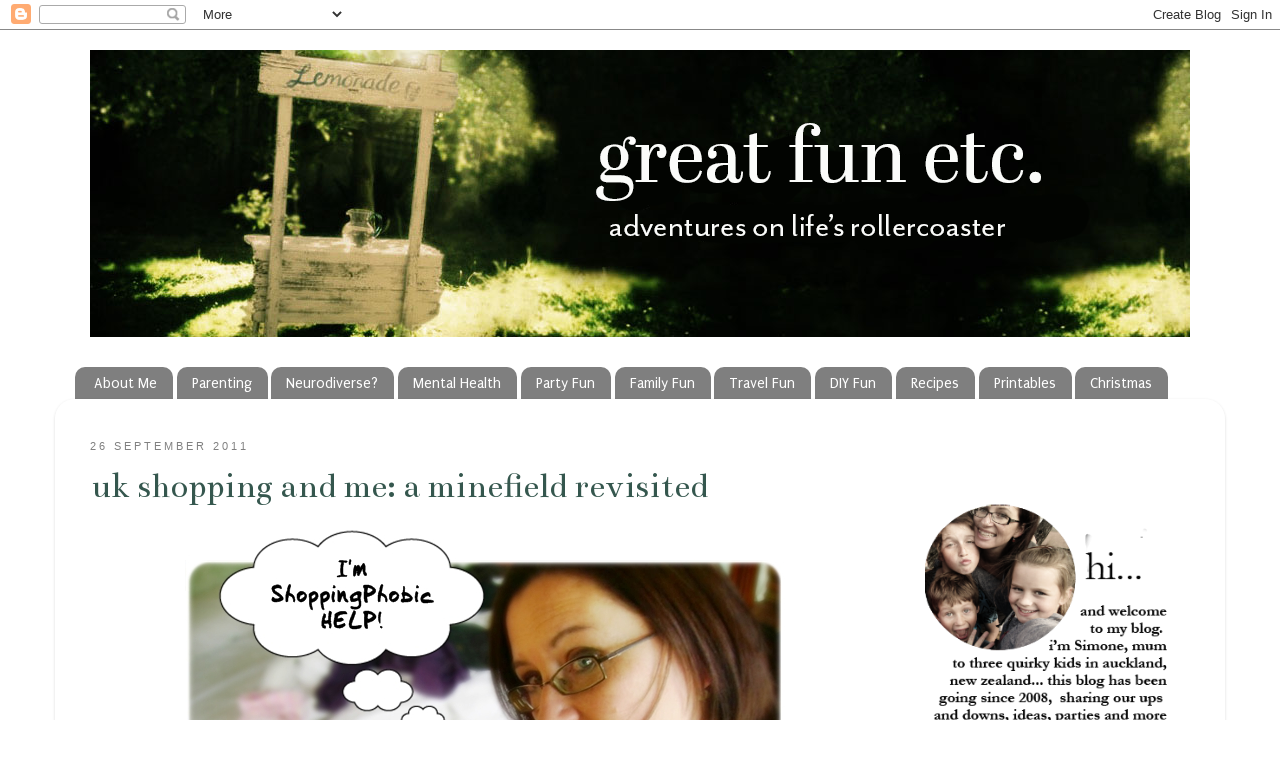

--- FILE ---
content_type: text/html; charset=UTF-8
request_url: http://www.greatfun4kidsblog.com/2011/09/shopping-and-me-in-englanda-minefield.html
body_size: 26051
content:
<!DOCTYPE html>
<html class='v2' dir='ltr' xmlns='http://www.w3.org/1999/xhtml' xmlns:b='http://www.google.com/2005/gml/b' xmlns:data='http://www.google.com/2005/gml/data' xmlns:expr='http://www.google.com/2005/gml/expr'>
<head>
<link href='https://www.blogger.com/static/v1/widgets/4128112664-css_bundle_v2.css' rel='stylesheet' type='text/css'/>
<meta content='pinterest-f098c.html' name='p:domain_verify'/>
<meta content='jeYPELUS7WWMrXD1uuI2E0Hh6qKQf4P0b4Y23loJNZ0' name='google-site-verification'/>
<meta content='IE=9; IE=8; IE=7; IE=EDGE; chrome=1' http-equiv='X-UA-Compatible'/>
<meta content='width=1100' name='viewport'/>
<meta content='text/html; charset=UTF-8' http-equiv='Content-Type'/>
<meta content='blogger' name='generator'/>
<link href='http://www.greatfun4kidsblog.com/favicon.ico' rel='icon' type='image/x-icon'/>
<link href='http://www.greatfun4kidsblog.com/2011/09/shopping-and-me-in-englanda-minefield.html' rel='canonical'/>
<link rel="alternate" type="application/atom+xml" title="Great Fun etc - Atom" href="http://www.greatfun4kidsblog.com/feeds/posts/default" />
<link rel="alternate" type="application/rss+xml" title="Great Fun etc - RSS" href="http://www.greatfun4kidsblog.com/feeds/posts/default?alt=rss" />
<link rel="service.post" type="application/atom+xml" title="Great Fun etc - Atom" href="https://www.blogger.com/feeds/4940553413759896971/posts/default" />

<link rel="alternate" type="application/atom+xml" title="Great Fun etc - Atom" href="http://www.greatfun4kidsblog.com/feeds/6378156725509967758/comments/default" />
<!--Can't find substitution for tag [blog.ieCssRetrofitLinks]-->
<link href='https://blogger.googleusercontent.com/img/b/R29vZ2xl/AVvXsEhdnPQgT5aY6ap7UTLWTzT1hXkd39ejrq8K8lKzHZciV_dxZvY37wn6IYEf_YwSLdZfksJwKQkl2-J8HhTs7YQunhPn72JFt4vhiSoxr_bzAshqHDzmRqoZj0eVz9xsQXwchE7NuSNH-34/s1600/DSC00746.jpg' rel='image_src'/>
<meta content='http://www.greatfun4kidsblog.com/2011/09/shopping-and-me-in-englanda-minefield.html' property='og:url'/>
<meta content='UK Shopping and Me: A Minefield Revisited' property='og:title'/>
<meta content='Adventures on Life&#39;s Rollercoaster (parenting, parties, ideas and honesty)' property='og:description'/>
<meta content='https://blogger.googleusercontent.com/img/b/R29vZ2xl/AVvXsEhdnPQgT5aY6ap7UTLWTzT1hXkd39ejrq8K8lKzHZciV_dxZvY37wn6IYEf_YwSLdZfksJwKQkl2-J8HhTs7YQunhPn72JFt4vhiSoxr_bzAshqHDzmRqoZj0eVz9xsQXwchE7NuSNH-34/w1200-h630-p-k-no-nu/DSC00746.jpg' property='og:image'/>
<title>Great Fun etc: UK Shopping and Me: A Minefield Revisited</title>
<!-- Go to www.addthis.com/dashboard to customize your tools -->
<script async='async' src='//s7.addthis.com/js/300/addthis_widget.js#pubid=ra-4ecc25ab744fd8f9' type='text/javascript'></script>
<style type='text/css'>@font-face{font-family:'Arimo';font-style:normal;font-weight:400;font-display:swap;src:url(//fonts.gstatic.com/s/arimo/v35/P5sfzZCDf9_T_3cV7NCUECyoxNk37cxcDRrBdwcoaaQwpBQ.woff2)format('woff2');unicode-range:U+0460-052F,U+1C80-1C8A,U+20B4,U+2DE0-2DFF,U+A640-A69F,U+FE2E-FE2F;}@font-face{font-family:'Arimo';font-style:normal;font-weight:400;font-display:swap;src:url(//fonts.gstatic.com/s/arimo/v35/P5sfzZCDf9_T_3cV7NCUECyoxNk37cxcBBrBdwcoaaQwpBQ.woff2)format('woff2');unicode-range:U+0301,U+0400-045F,U+0490-0491,U+04B0-04B1,U+2116;}@font-face{font-family:'Arimo';font-style:normal;font-weight:400;font-display:swap;src:url(//fonts.gstatic.com/s/arimo/v35/P5sfzZCDf9_T_3cV7NCUECyoxNk37cxcDBrBdwcoaaQwpBQ.woff2)format('woff2');unicode-range:U+1F00-1FFF;}@font-face{font-family:'Arimo';font-style:normal;font-weight:400;font-display:swap;src:url(//fonts.gstatic.com/s/arimo/v35/P5sfzZCDf9_T_3cV7NCUECyoxNk37cxcAxrBdwcoaaQwpBQ.woff2)format('woff2');unicode-range:U+0370-0377,U+037A-037F,U+0384-038A,U+038C,U+038E-03A1,U+03A3-03FF;}@font-face{font-family:'Arimo';font-style:normal;font-weight:400;font-display:swap;src:url(//fonts.gstatic.com/s/arimo/v35/P5sfzZCDf9_T_3cV7NCUECyoxNk37cxcAhrBdwcoaaQwpBQ.woff2)format('woff2');unicode-range:U+0307-0308,U+0590-05FF,U+200C-2010,U+20AA,U+25CC,U+FB1D-FB4F;}@font-face{font-family:'Arimo';font-style:normal;font-weight:400;font-display:swap;src:url(//fonts.gstatic.com/s/arimo/v35/P5sfzZCDf9_T_3cV7NCUECyoxNk37cxcDxrBdwcoaaQwpBQ.woff2)format('woff2');unicode-range:U+0102-0103,U+0110-0111,U+0128-0129,U+0168-0169,U+01A0-01A1,U+01AF-01B0,U+0300-0301,U+0303-0304,U+0308-0309,U+0323,U+0329,U+1EA0-1EF9,U+20AB;}@font-face{font-family:'Arimo';font-style:normal;font-weight:400;font-display:swap;src:url(//fonts.gstatic.com/s/arimo/v35/P5sfzZCDf9_T_3cV7NCUECyoxNk37cxcDhrBdwcoaaQwpBQ.woff2)format('woff2');unicode-range:U+0100-02BA,U+02BD-02C5,U+02C7-02CC,U+02CE-02D7,U+02DD-02FF,U+0304,U+0308,U+0329,U+1D00-1DBF,U+1E00-1E9F,U+1EF2-1EFF,U+2020,U+20A0-20AB,U+20AD-20C0,U+2113,U+2C60-2C7F,U+A720-A7FF;}@font-face{font-family:'Arimo';font-style:normal;font-weight:400;font-display:swap;src:url(//fonts.gstatic.com/s/arimo/v35/P5sfzZCDf9_T_3cV7NCUECyoxNk37cxcABrBdwcoaaQw.woff2)format('woff2');unicode-range:U+0000-00FF,U+0131,U+0152-0153,U+02BB-02BC,U+02C6,U+02DA,U+02DC,U+0304,U+0308,U+0329,U+2000-206F,U+20AC,U+2122,U+2191,U+2193,U+2212,U+2215,U+FEFF,U+FFFD;}@font-face{font-family:'Bentham';font-style:normal;font-weight:400;font-display:swap;src:url(//fonts.gstatic.com/s/bentham/v20/VdGeAZQPEpYfmHglGWUxCbSJ7y9Y2g.woff2)format('woff2');unicode-range:U+0100-02BA,U+02BD-02C5,U+02C7-02CC,U+02CE-02D7,U+02DD-02FF,U+0304,U+0308,U+0329,U+1D00-1DBF,U+1E00-1E9F,U+1EF2-1EFF,U+2020,U+20A0-20AB,U+20AD-20C0,U+2113,U+2C60-2C7F,U+A720-A7FF;}@font-face{font-family:'Bentham';font-style:normal;font-weight:400;font-display:swap;src:url(//fonts.gstatic.com/s/bentham/v20/VdGeAZQPEpYfmHglGWsxCbSJ7y8.woff2)format('woff2');unicode-range:U+0000-00FF,U+0131,U+0152-0153,U+02BB-02BC,U+02C6,U+02DA,U+02DC,U+0304,U+0308,U+0329,U+2000-206F,U+20AC,U+2122,U+2191,U+2193,U+2212,U+2215,U+FEFF,U+FFFD;}@font-face{font-family:'IM Fell French Canon';font-style:normal;font-weight:400;font-display:swap;src:url(//fonts.gstatic.com/s/imfellfrenchcanon/v21/-F6ufiNtDWYfYc-tDiyiw08rrghJszkK6foSNNxKzZPy.woff2)format('woff2');unicode-range:U+0000-00FF,U+0131,U+0152-0153,U+02BB-02BC,U+02C6,U+02DA,U+02DC,U+0304,U+0308,U+0329,U+2000-206F,U+20AC,U+2122,U+2191,U+2193,U+2212,U+2215,U+FEFF,U+FFFD;}@font-face{font-family:'Puritan';font-style:normal;font-weight:400;font-display:swap;src:url(//fonts.gstatic.com/s/puritan/v25/845YNMgkAJ2VTtIoxJ36RPSL90I.woff2)format('woff2');unicode-range:U+0000-00FF,U+0131,U+0152-0153,U+02BB-02BC,U+02C6,U+02DA,U+02DC,U+0304,U+0308,U+0329,U+2000-206F,U+20AC,U+2122,U+2191,U+2193,U+2212,U+2215,U+FEFF,U+FFFD;}</style>
<style id='page-skin-1' type='text/css'><!--
/*-----------------------------------------------
Blogger Template Style
Name:     Picture Window
Designer: Josh Peterson
URL:      www.noaesthetic.com
----------------------------------------------- */
/* Variable definitions
====================
<Variable name="keycolor" description="Main Color" type="color" default="#1a222a"/>
<Variable name="body.background" description="Body Background" type="background"
color="#ffffff" default="#111111 url(http://themes.googleusercontent.com/image?id=1OACCYOE0-eoTRTfsBuX1NMN9nz599ufI1Jh0CggPFA_sK80AGkIr8pLtYRpNUKPmwtEa) repeat-x fixed top center"/>
<Group description="Page Text" selector="body">
<Variable name="body.font" description="Font" type="font"
default="normal normal 15px Arial, Tahoma, Helvetica, FreeSans, sans-serif"/>
<Variable name="body.text.color" description="Text Color" type="color" default="#333333"/>
</Group>
<Group description="Backgrounds" selector=".body-fauxcolumns-outer">
<Variable name="body.background.color" description="Outer Background" type="color" default="#296695"/>
<Variable name="header.background.color" description="Header Background" type="color" default="transparent"/>
<Variable name="post.background.color" description="Post Background" type="color" default="#ffffff"/>
</Group>
<Group description="Links" selector=".main-outer">
<Variable name="link.color" description="Link Color" type="color" default="#336699"/>
<Variable name="link.visited.color" description="Visited Color" type="color" default="#6699cc"/>
<Variable name="link.hover.color" description="Hover Color" type="color" default="#33aaff"/>
</Group>
<Group description="Blog Title" selector=".header h1">
<Variable name="header.font" description="Title Font" type="font"
default="normal normal 36px Arial, Tahoma, Helvetica, FreeSans, sans-serif"/>
<Variable name="header.text.color" description="Text Color" type="color" default="#ffffff" />
</Group>
<Group description="Tabs Text" selector=".tabs-inner .widget li a">
<Variable name="tabs.font" description="Font" type="font"
default="normal normal 15px Arial, Tahoma, Helvetica, FreeSans, sans-serif"/>
<Variable name="tabs.text.color" description="Text Color" type="color" default="#ffffff"/>
<Variable name="tabs.selected.text.color" description="Selected Color" type="color" default="#35574e"/>
</Group>
<Group description="Tabs Background" selector=".tabs-outer .PageList">
<Variable name="tabs.background.color" description="Background Color" type="color" default="transparent"/>
<Variable name="tabs.selected.background.color" description="Selected Color" type="color" default="transparent"/>
<Variable name="tabs.separator.color" description="Separator Color" type="color" default="transparent"/>
</Group>
<Group description="Post Title" selector="h3.post-title, .comments h4">
<Variable name="post.title.font" description="Title Font" type="font"
default="normal normal 18px Arial, Tahoma, Helvetica, FreeSans, sans-serif"/>
</Group>
<Group description="Post" selector=".post">
<Variable name="post.footer.text.color" description="Footer Text Color" type="color" default="#999999"/>
<Variable name="post.border.color" description="Border Color" type="color" default="#dddddd"/>
</Group>
<Group description="Gadgets" selector="
">
<Variable name="widget.title.font" description="Title Font" type="font"
default="bold normal 13px Arial, Tahoma, Helvetica, FreeSans, sans-serif"/>
<Variable name="widget.title.text.color" description="Title Color" type="color" default="#888888"/>
</Group>
<Group description="Footer" selector=".footer-outer">
<Variable name="footer.text.color" description="Text Color" type="color" default="#cccccc"/>
<Variable name="footer.widget.title.text.color" description="Gadget Title Color" type="color" default="#aaaaaa"/>
</Group>
<Group description="Footer Links" selector=".footer-outer">
<Variable name="footer.link.color" description="Link Color" type="color" default="#99ccee"/>
<Variable name="footer.link.visited.color" description="Visited Color" type="color" default="#77aaee"/>
<Variable name="footer.link.hover.color" description="Hover Color" type="color" default="#33aaff"/>
</Group>
<Variable name="content.margin" description="Content Margin Top" type="length" default="20px"/>
<Variable name="content.padding" description="Content Padding" type="length" default="0"/>
<Variable name="content.background" description="Content Background" type="background"
default="transparent none repeat scroll top left"/>
<Variable name="content.border.radius" description="Content Border Radius" type="length" default="0"/>
<Variable name="content.shadow.spread" description="Content Shadow Spread" type="length" default="0"/>
<Variable name="header.padding" description="Header Padding" type="length" default="0"/>
<Variable name="header.background.gradient" description="Header Gradient" type="url"
default="none"/>
<Variable name="header.border.radius" description="Header Border Radius" type="length" default="0"/>
<Variable name="main.border.radius.top" description="Main Border Radius" type="length" default="20px"/>
<Variable name="footer.border.radius.top" description="Footer Border Radius Top" type="length" default="0"/>
<Variable name="footer.border.radius.bottom" description="Footer Border Radius Bottom" type="length" default="20px"/>
<Variable name="region.shadow.spread" description="Main and Footer Shadow Spread" type="length" default="3px"/>
<Variable name="region.shadow.offset" description="Main and Footer Shadow Offset" type="length" default="1px"/>
<Variable name="tabs.background.gradient" description="Tab Background Gradient" type="url" default="none"/>
<Variable name="tab.selected.background.gradient" description="Selected Tab Background" type="url"
default="url(http://www.blogblog.com/1kt/transparent/white80.png)"/>
<Variable name="tab.background" description="Tab Background" type="background"
default="transparent url(http://www.blogblog.com/1kt/transparent/black50.png) repeat scroll top left"/>
<Variable name="tab.border.radius" description="Tab Border Radius" type="length" default="10px" />
<Variable name="tab.first.border.radius" description="First Tab Border Radius" type="length" default="10px" />
<Variable name="tabs.border.radius" description="Tabs Border Radius" type="length" default="0" />
<Variable name="tabs.spacing" description="Tab Spacing" type="length" default=".25em"/>
<Variable name="tabs.margin.bottom" description="Tab Margin Bottom" type="length" default="0"/>
<Variable name="tabs.margin.sides" description="Tab Margin Sides" type="length" default="20px"/>
<Variable name="main.background" description="Main Background" type="background"
default="transparent url(http://www.blogblog.com/1kt/transparent/white80.png) repeat scroll top left"/>
<Variable name="main.padding.sides" description="Main Padding Sides" type="length" default="20px"/>
<Variable name="footer.background" description="Footer Background" type="background"
default="transparent url(http://www.blogblog.com/1kt/transparent/white50.png) repeat scroll top left"/>
<Variable name="post.margin.sides" description="Post Margin Sides" type="length" default="-20px"/>
<Variable name="post.border.radius" description="Post Border Radius" type="length" default="5px"/>
<Variable name="widget.title.text.transform" description="Widget Title Text Transform" type="string" default="uppercase"/>
<Variable name="startSide" description="Side where text starts in blog language" type="automatic" default="left"/>
<Variable name="endSide" description="Side where text ends in blog language" type="automatic" default="right"/>
*/
/* Content
----------------------------------------------- */
body {
font: normal normal 16px Arimo;
color: #808080;
background: #ffffff none no-repeat scroll center center;
}
html body .region-inner {
min-width: 0;
max-width: 100%;
width: auto;
}
.content-outer {
font-size: 90%;
}
a:link {
text-decoration:none;
color: #35574e;
}
a:visited {
text-decoration:none;
color: #35574e;
}
a:hover {
text-decoration:underline;
color: #81cfb9;
}
.content-outer {
background: transparent none repeat scroll top left;
-moz-border-radius: 0;
-webkit-border-radius: 0;
-goog-ms-border-radius: 0;
border-radius: 0;
-moz-box-shadow: 0 0 0 rgba(0, 0, 0, .15);
-webkit-box-shadow: 0 0 0 rgba(0, 0, 0, .15);
-goog-ms-box-shadow: 0 0 0 rgba(0, 0, 0, .15);
box-shadow: 0 0 0 rgba(0, 0, 0, .15);
margin: 20px auto;
}
.content-inner {
padding: 0;
}
/* Header
----------------------------------------------- */
.header-outer {
background: #ffffff none repeat-x scroll top left;
_background-image: none;
color: #ffffff;
-moz-border-radius: 0;
-webkit-border-radius: 0;
-goog-ms-border-radius: 0;
border-radius: 0;
}
.Header img, .Header #header-inner {
-moz-border-radius: 0;
-webkit-border-radius: 0;
-goog-ms-border-radius: 0;
border-radius: 0;
}
.header-inner .Header .titlewrapper,
.header-inner .Header .descriptionwrapper {
padding-left: 0;
padding-right: 0;
}
.Header h1 {
font: normal normal 36px Arial, Tahoma, Helvetica, FreeSans, sans-serif;
}
.Header h1 a {
color: #ffffff;
}
.Header .description {
font-size: 130%;
}
/* Tabs
----------------------------------------------- */
.tabs-inner {
margin: .5em 20px 0;
padding: 0;
}
.tabs-inner .section {
margin: 0;
}
.tabs-inner .widget ul {
padding: 0;
background: transparent none repeat scroll bottom;
-moz-border-radius: 0;
-webkit-border-radius: 0;
-goog-ms-border-radius: 0;
border-radius: 0;
}
.tabs-inner .widget li {
border: none;
}
.tabs-inner .widget li a {
display: inline-block;
padding: .5em 1em;
margin-right: .25em;
color: #ffffff;
font: normal normal 15px Puritan;
-moz-border-radius: 10px 10px 0 0;
-webkit-border-top-left-radius: 10px;
-webkit-border-top-right-radius: 10px;
-goog-ms-border-radius: 10px 10px 0 0;
border-radius: 10px 10px 0 0;
background: transparent url(http://www.blogblog.com/1kt/transparent/black50.png) repeat scroll top left;
border-right: 1px solid transparent;
}
.tabs-inner .widget li:first-child a {
padding-left: 1.25em;
-moz-border-radius-topleft: 10px;
-moz-border-radius-bottomleft: 0;
-webkit-border-top-left-radius: 10px;
-webkit-border-bottom-left-radius: 0;
-goog-ms-border-top-left-radius: 10px;
-goog-ms-border-bottom-left-radius: 0;
border-top-left-radius: 10px;
border-bottom-left-radius: 0;
}
.tabs-inner .widget li.selected a,
.tabs-inner .widget li a:hover {
position: relative;
z-index: 1;
background: #6aae9b url(http://www.blogblog.com/1kt/transparent/white80.png) repeat scroll bottom;
color: #000201;
-moz-box-shadow: 0 0 3px rgba(0, 0, 0, .15);
-webkit-box-shadow: 0 0 3px rgba(0, 0, 0, .15);
-goog-ms-box-shadow: 0 0 3px rgba(0, 0, 0, .15);
box-shadow: 0 0 3px rgba(0, 0, 0, .15);
}
/* Headings
----------------------------------------------- */
h2 {
font: normal normal 24px IM Fell French Canon;
text-transform: $(widget.title.text.transform:lowercase);
color: #000000;
margin: .5em 0;
}
/* Main
----------------------------------------------- */
.main-outer {
background: transparent url(http://www.blogblog.com/1kt/transparent/white80.png) repeat scroll top left;
-moz-border-radius: 20px 20px 0 0;
-webkit-border-top-left-radius: 20px;
-webkit-border-top-right-radius: 20px;
-webkit-border-bottom-left-radius: 0;
-webkit-border-bottom-right-radius: 0;
-goog-ms-border-radius: 20px 20px 0 0;
border-radius: 20px 20px 0 0;
-moz-box-shadow: 0 1px 3px rgba(0, 0, 0, .15);
-webkit-box-shadow: 0 1px 3px rgba(0, 0, 0, .15);
-goog-ms-box-shadow: 0 1px 3px rgba(0, 0, 0, .15);
box-shadow: 0 1px 3px rgba(0, 0, 0, .15);
}
.main-inner {
padding: 15px 20px 20px;
}
.main-inner .column-center-inner {
padding: 0 0;
}
.main-inner .column-left-inner {
padding-left: 0;
}
.main-inner .column-right-inner {
padding-right: 0;
}
/* Posts
----------------------------------------------- */
h3.post-title {
margin: 0;
font: normal normal 36px Bentham;
}
.comments h4 {
margin: 1em 0 0;
font: normal normal 36px Bentham;
}
.post-outer {
background-color: #ffffff;
border: solid 1px #ffffff;
-moz-border-radius: 5px;
-webkit-border-radius: 5px;
border-radius: 5px;
-goog-ms-border-radius: 5px;
padding: 15px 20px;
margin: 0 -20px 20px;
}
.post-body {
line-height: 1.4;
font-size: 115%;
position: relative;
}
.post-header {
margin: 0 0 1.5em;
color: #999999;
line-height: 1.6;
}
#blog-pager {
font-size: 140%
}
#comments .comment-author {
padding-top: 1.5em;
border-top: 1px #ccc;
border-top: 1px rgba(128, 128, 128, .5);
background-position: 0 1.5em;
}
#comments .comment-author:first-child {
padding-top: 0;
border-top: none;
}
.avatar-image-container {
margin: .2em 0 0;
}
/* Widgets
----------------------------------------------- */
.widget ul, .widget #ArchiveList ul.flat {
padding: 0;
list-style: none;
}
.widget ul li, .widget #ArchiveList ul.flat li {
border-top: 1px #fff;
border-top: 1px rgba(128, 128, 128, .5);
}
.widget ul li:first-child, .widget #border-top: 1px #fff;ArchiveList ul.flat li:first-child {
border-top: none;
}
.widget .post-body ul {
list-style: disc;
}
.widget .post-body ul li {
border: none;
}
/* Footer
----------------------------------------------- */
.footer-outer {
color:#444444;
background: transparent url(http://www.blogblog.com/1kt/transparent/white50.png) repeat scroll top left;
-moz-border-radius: 0 0 20px 20px;
-webkit-border-top-left-radius: 0;
-webkit-border-top-right-radius: 0;
-webkit-border-bottom-left-radius: 20px;
-webkit-border-bottom-right-radius: 20px;
-goog-ms-border-radius: 0 0 20px 20px;
border-radius: 0 0 20px 20px;
-moz-box-shadow: 0 1px 3px rgba(0, 0, 0, .15);
-webkit-box-shadow: 0 1px 3px rgba(0, 0, 0, .15);
-goog-ms-box-shadow: 0 1px 3px rgba(0, 0, 0, .15);
box-shadow: 0 1px 3px rgba(0, 0, 0, .15);
}
.footer-inner {
padding: 10px 20px 20px;
}
.footer-outer a {
color: #346054;
}
.footer-outer a:visited {
color: #346054;
}
.footer-outer a:hover {
color: #6aae9b;
}
.footer-outer .widget h2 {
color: #000000;
}
.sidebar .widget h2 {text-transform:lowercase; text-shadow:none;};
body {
font-size: 17px;
}.sidebar {
font-family: "Calibri", sans-serif;
font-size:16px;
}
.date-header {
font-size:14px; font-weight: 1000;
padding-top:25px;
text-transform:uppercase;
letter-spacing: 2px;
font-family: "calibri", sans serif
}
.post-title {
text-transform:lowercase;
}#blog-pager-newer-link {
float: right;
}
#blog-pager-older-link {
float: left;
}
#blog-pager-newer-link,
#blog-pager-older-link,
.home-link {
font-family: 'calibri'; font-size: 14px; font-weight: 600; font-style: caps;
letter-spacing: 3px; text-transform: uppercase }.post { background:url(
);
background-repeat: no-repeat;
background-position: bottom center;
padding-bottom: 10px;
margin:  10px 0px  10px 0px; }
.date-header {
font-family: "Calibri", sans-serif;
font-size: 18px;; font-size: 11px; font-weight: 400;
letter-spacing: 3px; text-transform: uppercase;
}
#blog-pager-newer-link,
#blog-pager-older-link,
.home-link {
font-family: "calibri", calibri, "Century Gothic", CenturyGothic, "AppleGothic", sans-serif;
font-size: 20px;; font-size: 14px; font-weight: 600; font-style: caps;
letter-spacing: 4px; text-transform: uppercase  }
.post-body
}.entry-content:after {
content: <div style="text-align: center;">
<span style="font-family: Courier New, Courier, monospace;">FOLLOW ON&nbsp;<a href="https://www.facebook.com/Greatfun4kidsblog" target="_blank">Facebook</a> // <a href="https://twitter.com/greatfun4kids" target="_blank">Twitter</a> // <a href="https://instagram.com/greatfun.etc/" target="_blank">Instagram</a> // <a href="https://www.bloglovin.com/blogs/greatfun4kids-3322007" target="_blank">Bloglovin</a> // <a href="https://www.pinterest.com/simoney/" target="_blank">Pinterest</a></span></div>;
}
#header-inner img {margin: 0 auto !important;} #header-inner {text-align:center !important;}
h3.post-title {
margin-top: -15px !important;
}
p { font-weight: 100; }
--></style>
<link href='http://www.iconj.com/ico/8/o/8oolnbnb5b.ico' rel='shortcut icon' type='image/x-icon'/>
<style id='template-skin-1' type='text/css'><!--
body {
min-width: 1170px;
}
.content-outer, .region-inner {
min-width: 1170px;
max-width: 1170px;
_width: 1170px;
}
.main-inner .columns {
padding-left: 0px;
padding-right: 310px;
}
.main-inner .fauxcolumn-center-outer {
left: 0px;
right: 310px;
/* IE6 does not respect left and right together */
_width: expression(this.parentNode.offsetWidth -
parseInt("0px") -
parseInt("310px") + 'px');
}
.main-inner .fauxcolumn-left-outer {
width: 0px;
}
.main-inner .fauxcolumn-right-outer {
width: 310px;
}
.main-inner .column-left-outer {
width: 0px;
right: 0px;
margin-right: -0px;
}
.main-inner .column-right-outer {
width: 310px;
margin-right: -310px;
}
#layout {
min-width: 0;
}
#layout .content-outer {
min-width: 0;
width: 800px;
}
#layout .region-inner {
min-width: 0;
width: auto;
}
--></style>
<link href='https://www.blogger.com/dyn-css/authorization.css?targetBlogID=4940553413759896971&amp;zx=a718dfe1-04cb-43bc-9449-9ca7880d0edd' media='none' onload='if(media!=&#39;all&#39;)media=&#39;all&#39;' rel='stylesheet'/><noscript><link href='https://www.blogger.com/dyn-css/authorization.css?targetBlogID=4940553413759896971&amp;zx=a718dfe1-04cb-43bc-9449-9ca7880d0edd' rel='stylesheet'/></noscript>
<meta name='google-adsense-platform-account' content='ca-host-pub-1556223355139109'/>
<meta name='google-adsense-platform-domain' content='blogspot.com'/>

</head>
<body class='loading'>
<div class='navbar section' id='navbar'><div class='widget Navbar' data-version='1' id='Navbar1'><script type="text/javascript">
    function setAttributeOnload(object, attribute, val) {
      if(window.addEventListener) {
        window.addEventListener('load',
          function(){ object[attribute] = val; }, false);
      } else {
        window.attachEvent('onload', function(){ object[attribute] = val; });
      }
    }
  </script>
<div id="navbar-iframe-container"></div>
<script type="text/javascript" src="https://apis.google.com/js/platform.js"></script>
<script type="text/javascript">
      gapi.load("gapi.iframes:gapi.iframes.style.bubble", function() {
        if (gapi.iframes && gapi.iframes.getContext) {
          gapi.iframes.getContext().openChild({
              url: 'https://www.blogger.com/navbar/4940553413759896971?po\x3d6378156725509967758\x26origin\x3dhttp://www.greatfun4kidsblog.com',
              where: document.getElementById("navbar-iframe-container"),
              id: "navbar-iframe"
          });
        }
      });
    </script><script type="text/javascript">
(function() {
var script = document.createElement('script');
script.type = 'text/javascript';
script.src = '//pagead2.googlesyndication.com/pagead/js/google_top_exp.js';
var head = document.getElementsByTagName('head')[0];
if (head) {
head.appendChild(script);
}})();
</script>
</div></div>
<div class='body-fauxcolumns'>
<div class='fauxcolumn-outer body-fauxcolumn-outer'>
<div class='cap-top'>
<div class='cap-left'></div>
<div class='cap-right'></div>
</div>
<div class='fauxborder-left'>
<div class='fauxborder-right'></div>
<div class='fauxcolumn-inner'>
</div>
</div>
<div class='cap-bottom'>
<div class='cap-left'></div>
<div class='cap-right'></div>
</div>
</div>
</div>
<div class='content-outer'>
<div class='content-cap-top cap-top'>
<div class='cap-left'></div>
<div class='cap-right'></div>
</div>
<div class='fauxborder-left content-fauxborder-left'>
<div class='fauxborder-right content-fauxborder-right'></div>
<div class='content-inner'>
<header>
<div class='header-outer'>
<div class='header-cap-top cap-top'>
<div class='cap-left'></div>
<div class='cap-right'></div>
</div>
<div class='fauxborder-left header-fauxborder-left'>
<div class='fauxborder-right header-fauxborder-right'></div>
<div class='region-inner header-inner'>
<div class='header no-items section' id='header'></div>
</div>
</div>
<div class='header-cap-bottom cap-bottom'>
<div class='cap-left'></div>
<div class='cap-right'></div>
</div>
</div>
</header>
<div class='tabs-outer'>
<div class='tabs-cap-top cap-top'>
<div class='cap-left'></div>
<div class='cap-right'></div>
</div>
<div class='fauxborder-left tabs-fauxborder-left'>
<div class='fauxborder-right tabs-fauxborder-right'></div>
<div class='region-inner tabs-inner'>
<div class='tabs section' id='crosscol'><div class='widget Header' data-version='1' id='Header1'>
<div id='header-inner'>
<a href='http://www.greatfun4kidsblog.com/' style='display: block'>
<img alt='Great Fun etc' height='287px; ' id='Header1_headerimg' src='https://blogger.googleusercontent.com/img/a/AVvXsEi8TRL3DuYrSfEyWhBel6DS1Hcqcpmj-sLX_ItoAD5QaRMFRZIVJPyg6WEcElt50z2qIDcRg7z27dA6asxmsvZTbW-5QpK-YCqs2PeXJlTIF_0-RkKNJjTmqtAzRt-OEeqRHtR2H3-xTdwaPbodTzZl2ni2QXjJTOflHRU2PinJn5gtsIKOTc1qgj1kaVM=s1100' style='display: block' width='1100px; '/>
</a>
</div>
</div></div>
<div class='tabs section' id='crosscol-overflow'><div class='widget PageList' data-version='1' id='PageList1'>
<h2>Pages</h2>
<div class='widget-content'>
<ul>
<li>
<a href='http://www.greatfun4kidsblog.com/p/about-me.html'>About Me</a>
</li>
<li>
<a href='http://www.greatfun4kidsblog.com/p/parenting-stuff.html'>Parenting</a>
</li>
<li>
<a href='http://www.greatfun4kidsblog.com/p/quirky-is-normal-in-our-family.html'>Neurodiverse?</a>
</li>
<li>
<a href='http://www.greatfun4kidsblog.com/p/depression-me.html'>Mental Health</a>
</li>
<li>
<a href='http://www.greatfun4kidsblog.com/p/party-stuff.html'>Party Fun</a>
</li>
<li>
<a href='http://www.greatfun4kidsblog.com/p/movie-nights.html'>Family Fun</a>
</li>
<li>
<a href='http://www.greatfun4kidsblog.com/p/travel-adventures.html'>Travel Fun</a>
</li>
<li>
<a href='http://www.greatfun4kidsblog.com/p/at-my-house.html'>DIY Fun</a>
</li>
<li>
<a href='http://www.greatfun4kidsblog.com/p/yummy-stuff.html'>Recipes</a>
</li>
<li>
<a href='http://www.greatfun4kidsblog.com/p/printables.html'>Printables</a>
</li>
<li>
<a href='http://www.greatfun4kidsblog.com/p/christmas.html'>Christmas</a>
</li>
</ul>
<div class='clear'></div>
</div>
</div></div>
</div>
</div>
<div class='tabs-cap-bottom cap-bottom'>
<div class='cap-left'></div>
<div class='cap-right'></div>
</div>
</div>
<div class='main-outer'>
<div class='main-cap-top cap-top'>
<div class='cap-left'></div>
<div class='cap-right'></div>
</div>
<div class='fauxborder-left main-fauxborder-left'>
<div class='fauxborder-right main-fauxborder-right'></div>
<div class='region-inner main-inner'>
<div class='columns fauxcolumns'>
<div class='fauxcolumn-outer fauxcolumn-center-outer'>
<div class='cap-top'>
<div class='cap-left'></div>
<div class='cap-right'></div>
</div>
<div class='fauxborder-left'>
<div class='fauxborder-right'></div>
<div class='fauxcolumn-inner'>
</div>
</div>
<div class='cap-bottom'>
<div class='cap-left'></div>
<div class='cap-right'></div>
</div>
</div>
<div class='fauxcolumn-outer fauxcolumn-left-outer'>
<div class='cap-top'>
<div class='cap-left'></div>
<div class='cap-right'></div>
</div>
<div class='fauxborder-left'>
<div class='fauxborder-right'></div>
<div class='fauxcolumn-inner'>
</div>
</div>
<div class='cap-bottom'>
<div class='cap-left'></div>
<div class='cap-right'></div>
</div>
</div>
<div class='fauxcolumn-outer fauxcolumn-right-outer'>
<div class='cap-top'>
<div class='cap-left'></div>
<div class='cap-right'></div>
</div>
<div class='fauxborder-left'>
<div class='fauxborder-right'></div>
<div class='fauxcolumn-inner'>
</div>
</div>
<div class='cap-bottom'>
<div class='cap-left'></div>
<div class='cap-right'></div>
</div>
</div>
<!-- corrects IE6 width calculation -->
<div class='columns-inner'>
<div class='column-center-outer'>
<div class='column-center-inner'>
<div class='main section' id='main'><div class='widget Blog' data-version='1' id='Blog1'>
<div class='blog-posts hfeed'>
<!--Can't find substitution for tag [defaultAdStart]-->

          <div class="date-outer">
        
<div class='date-header'>26 September 2011</div>

          <div class="date-posts">
        
<div class='post-outer'>
<div class='post hentry'>
<a name='6378156725509967758'></a>
<h3 class='post-title entry-title'>
<a href='http://www.greatfun4kidsblog.com/2011/09/shopping-and-me-in-englanda-minefield.html'>UK Shopping and Me: A Minefield Revisited</a>
</h3>
<div class='post-header'>
<div class='post-header-line-1'></div>
</div>
<div class='post-body entry-content'>
<div><div><div><div><div><div><div><div class="separator" style="clear: both; text-align: center;"><a href="https://blogger.googleusercontent.com/img/b/R29vZ2xl/AVvXsEhdnPQgT5aY6ap7UTLWTzT1hXkd39ejrq8K8lKzHZciV_dxZvY37wn6IYEf_YwSLdZfksJwKQkl2-J8HhTs7YQunhPn72JFt4vhiSoxr_bzAshqHDzmRqoZj0eVz9xsQXwchE7NuSNH-34/s1600/DSC00746.jpg" imageanchor="1" style="margin-left: 1em; margin-right: 1em;"><img border="0" src="https://blogger.googleusercontent.com/img/b/R29vZ2xl/AVvXsEhdnPQgT5aY6ap7UTLWTzT1hXkd39ejrq8K8lKzHZciV_dxZvY37wn6IYEf_YwSLdZfksJwKQkl2-J8HhTs7YQunhPn72JFt4vhiSoxr_bzAshqHDzmRqoZj0eVz9xsQXwchE7NuSNH-34/s1600/DSC00746.jpg" /></a></div><span class="Apple-style-span" style="font-family: 'Courier New', Courier, monospace;"><br />
</span><br />
<span class="Apple-style-span" style="font-family: 'Courier New', Courier, monospace;">I wrote <a href="http://www.greatfun4kidsblog.com/2009/09/size-matters.html">a post</a> last time I visited the UK, that I just have to share with you all. As you read this I am somewhere on the other side of the world, probably asleep, maybe dreaming of all the adventures ahead of me tomorrow and the next day, in Ireland, Scotland, Newcastle and the Midlands. Or maybe I am tossing and turning in a cold sweat, as I contemplate that most traumatic of events... CLOTHES SHOPPING IN THE UK FOR A GIRL WHO'S CURVY....</span><br />
<span class="Apple-style-span" style="font-family: 'Courier New', Courier, monospace; font-size: large;"><b><br />
</b></span><br />
<div class="separator" style="clear: both; text-align: center;"><a href="https://blogger.googleusercontent.com/img/b/R29vZ2xl/AVvXsEjMyKQ5_6Tz0gKOfFhwsC3VaQFUPSjHtEZZH0auCFHJ-J9uyYmgKzRfBCw7IaDiZ1aCOs4yDmWe1AOmYWLFl-EVb0LSPO98eTBpV8UtBpgZ4DnQji9cQAS2CAlh6yL49YJSpm1lRV4Uky0/s1600/DSC07181.jpg" imageanchor="1" style="margin-left: 1em; margin-right: 1em;"><img border="0" src="https://blogger.googleusercontent.com/img/b/R29vZ2xl/AVvXsEjMyKQ5_6Tz0gKOfFhwsC3VaQFUPSjHtEZZH0auCFHJ-J9uyYmgKzRfBCw7IaDiZ1aCOs4yDmWe1AOmYWLFl-EVb0LSPO98eTBpV8UtBpgZ4DnQji9cQAS2CAlh6yL49YJSpm1lRV4Uky0/s1600/DSC07181.jpg" /></a></div><span class="Apple-style-span" style="font-family: 'Courier New', Courier, monospace; font-size: large;"><b><br />
</b></span><br />
<span class="Apple-style-span" style="font-family: 'Courier New', Courier, monospace; font-size: large;"><b>From My <a href="http://www.greatfun4kidsblog.com/2009/09/size-matters.html">Original Post</a>:</b></span></div><div>I always knew that being in the UK would present a body-image challenge to me. Every time I have come here I have always ended up feeling <em>big </em>and <em>frumpy</em>.</div><div><br />
</div><div>Even when I was dead skinny (just after I got married) I still felt large when shopping here. Maybe because I'm automatically a size larger in England. Maybe because I am self-conscious meeting all Mr G's friends and family and being under the microscope.</div><div><br />
</div><div>Yes, I have my insecurities about the way I look. But somehow at home in my comfort zone surrounded by my lovely friends and familiar places I feel OK about myself - on the curvy side of average. I haven't felt any great urgency to rush out and diet or exercise madly. My lazy ways have seemed perfectly fine <em>until now</em>.</div><div><br />
</div><div><div style="border-bottom: medium none; border-left: medium none; border-right: medium none; border-top: medium none;"><div style="border-bottom: medium none; border-left: medium none; border-right: medium none; border-top: medium none;">I had decided, based on previous shopping experiences in trips-gone-by to not shop for clothes in the UK at all. But after spending a day clothes and shoe-shopping for Mr G (a.k.a Mr Imelda Markos) I was feeling a bit left out. Kind, <em>supportive </em>Mr G said, <i>Why don't we come back tomorrow and go clothes shopping for you?</i></div></div><div style="border-bottom: medium none; border-left: medium none; border-right: medium none; border-top: medium none;"><br />
<div style="border-bottom: medium none; border-left: medium none; border-right: medium none; border-top: medium none;"><div class="separator" style="clear: both; text-align: center;"><a href="https://blogger.googleusercontent.com/img/b/R29vZ2xl/AVvXsEhluVS0zxqT-wtiSDeUJw5dZrAMj0KeCcQd9ysTU4t9EUz0jQ4sv5jzN5_BXTAc6xgtYuw4xYrYQZRDk2wsRaLqrOVPcUlNXYCxCzF4_Qb9MILsvp-5WSjlus-uCue1ZFxnrhpjRPpyV9A/s1600/fashionuk006.JPG" imageanchor="1" style="margin-left: 1em; margin-right: 1em;"><img border="0" src="https://blogger.googleusercontent.com/img/b/R29vZ2xl/AVvXsEhluVS0zxqT-wtiSDeUJw5dZrAMj0KeCcQd9ysTU4t9EUz0jQ4sv5jzN5_BXTAc6xgtYuw4xYrYQZRDk2wsRaLqrOVPcUlNXYCxCzF4_Qb9MILsvp-5WSjlus-uCue1ZFxnrhpjRPpyV9A/s1600/fashionuk006.JPG" /></a></div><br />
So the next day we returned to town, armed with our credit cards. Mr G said the aunties had given him some advice on where to take me. We walked past <strong>Primark</strong>, <strong>Next </strong>and <strong>Marks &amp; Spencers</strong>. We entered a shop called <strong>Evans</strong>.</div></div><div style="border-bottom: medium none; border-left: medium none; border-right: medium none; border-top: medium none;"><br />
<div style="border-bottom: medium none; border-left: medium none; border-right: medium none; border-top: medium none;">Hmmm, seems to be a few <em>older </em>women in here... I was looking for jeans, and headed for the nearest rack... which on closer inspection seemed to start at <em>Size 18</em>. </div></div><div style="border-bottom: medium none; border-left: medium none; border-right: medium none; border-top: medium none;"><br />
<div style="border-bottom: medium none; border-left: medium none; border-right: medium none; border-top: medium none;">I felt a prickle of horror go up my neck. Surely not?? My husband has taken me clothes shopping in... <em>A Big Girls Shop???</em> </div></div><div style="border-bottom: medium none; border-left: medium none; border-right: medium none; border-top: medium none;"><br />
<div style="border-bottom: medium none; border-left: medium none; border-right: medium none; border-top: medium none;">The skinny 20-something salesgirl smiled condescendingly at me (middle-aged Big Girl that I am). Did I need any assistance??</div></div><div style="border-bottom: medium none; border-left: medium none; border-right: medium none; border-top: medium none;"><br />
<div style="border-bottom: medium none; border-left: medium none; border-right: medium none; border-top: medium none;">No! <em>I wanted to get out of here!</em></div></div><div style="border-bottom: medium none; border-left: medium none; border-right: medium none; border-top: medium none;"><br />
<div style="border-bottom: medium none; border-left: medium none; border-right: medium none; border-top: medium none;">Mr G didn't understand my distress, and insisted I try on the size 18 jeans. Of course they <em>swam </em>on me.</div></div><div style="border-bottom: medium none; border-left: medium none; border-right: medium none; border-top: medium none;"><br />
<div style="border-bottom: medium none; border-left: medium none; border-right: medium none; border-top: medium none;"><em>Get me out of here!!! </em>I demanded through clenched teeth.</div></div><div style="border-bottom: medium none; border-left: medium none; border-right: medium none; border-top: medium none;"><br />
<div style="border-bottom: medium none; border-left: medium none; border-right: medium none; border-top: medium none;">Out on the pavement I ranted through my tears: <em>How could you do that to me??</em> Am I <em>that big </em>that I need a Plus-size shop?? Is that what your relatives think?? Did they tell you where to find clothes big enough to stretch over your wife's jumbo backside?? I was mortified, horrified.</div></div><div><div style="border-bottom: medium none; border-left: medium none; border-right: medium none; border-top: medium none;"><br />
Mr G explained the misunderstanding. He'd innocently asked advice on some good shops to take me. He mentioned my paranoia about the clothing size difference here. They suggested <strong>Next</strong> and <strong>M&amp;S</strong>... but if all else fails <strong>Evans </strong>has a wide range of sizes (apparently from size 14UK, but I never saw any smaller sizes).<br />
<br />
</div><div style="border-bottom: medium none; border-left: medium none; border-right: medium none; border-top: medium none;"><div class="separator" style="clear: both; text-align: center;"><a href="https://blogger.googleusercontent.com/img/b/R29vZ2xl/AVvXsEiPCIF4IeTMN4hfV5kgECAp4BZCRif5AQoetZHQ9JnRx3V-KDyZLNzjNEvmfv4EJ3nWqqC2lXBYe0EB_aq8n1ffdcC0zzw14NmarHQ00Y3JsM3_m7LhU52zwjvIC69J81RnI2adMDL-G3Q/s1600/fashionuk004.JPG" imageanchor="1" style="margin-left: 1em; margin-right: 1em;"><img border="0" src="https://blogger.googleusercontent.com/img/b/R29vZ2xl/AVvXsEiPCIF4IeTMN4hfV5kgECAp4BZCRif5AQoetZHQ9JnRx3V-KDyZLNzjNEvmfv4EJ3nWqqC2lXBYe0EB_aq8n1ffdcC0zzw14NmarHQ00Y3JsM3_m7LhU52zwjvIC69J81RnI2adMDL-G3Q/s1600/fashionuk004.JPG" /></a></div><br />
</div></div><div></div><div></div><div></div><div></div><div></div><div></div><div><div style="border-bottom: medium none; border-left: medium none; border-right: medium none; border-top: medium none;">OK. I felt a little better. I forgive you Mr G. So they don't all think I'm a blimp?? </div><div style="border-bottom: medium none; border-left: medium none; border-right: medium none; border-top: medium none;"><br />
</div></div><div></div><div><div style="border-bottom: medium none; border-left: medium none; border-right: medium none; border-top: medium none;"><span style="font-size: 85%;">(Well, I <em>have </em>had three big babies; I really was <em>huge </em>with Scrag and he's left me with a bit of a jelly belly, so you can understand my paranoia?)</span></div></div><div style="border-bottom: medium none; border-left: medium none; border-right: medium none; border-top: medium none;"><br />
<div style="border-bottom: medium none; border-left: medium none; border-right: medium none; border-top: medium none;"><div class="separator" style="clear: both; text-align: center;"><a href="https://blogger.googleusercontent.com/img/b/R29vZ2xl/AVvXsEiKhAwIH4FEo1Ra8TrSGcoyITJfuOa6r97e9qRVUNYRTQX2OsLXjyXpBvkpsTo08N_f1pRrSofr00PSEdnZLt9S4QQGP4YpTnhQPZOG4XVXAsoNKkN6OTzH0O9gnoODdVf1Y0jPsGAL80M/s1600/fashionuk003.JPG" imageanchor="1" style="margin-left: 1em; margin-right: 1em;"><img border="0" src="https://blogger.googleusercontent.com/img/b/R29vZ2xl/AVvXsEiKhAwIH4FEo1Ra8TrSGcoyITJfuOa6r97e9qRVUNYRTQX2OsLXjyXpBvkpsTo08N_f1pRrSofr00PSEdnZLt9S4QQGP4YpTnhQPZOG4XVXAsoNKkN6OTzH0O9gnoODdVf1Y0jPsGAL80M/s1600/fashionuk003.JPG" /></a></div><br />
We headed to <strong>Next </strong>and the first pair of jeans I tried on fitted like a glove and looked great (UK size 16 = NZ size14).</div></div><div style="border-bottom: medium none; border-left: medium none; border-right: medium none; border-top: medium none;"><br />
<div class="separator" style="clear: both; text-align: center;"><a href="https://blogger.googleusercontent.com/img/b/R29vZ2xl/AVvXsEjQ8vCnR3jSWgKouKrGDdLpJH9eBL2Ztd_b1yEORzNak8Tt8iLEfqnGdzUqPvhwIcrPV4DUCiQzHKNsyWFu1T8qbHRaYAXu0jSio5x6jEtR_dfjKxbRouM783H-V9kUiJ5BD7iNcCB2Nro/s1600/fashionuk002.JPG" imageanchor="1" style="margin-left: 1em; margin-right: 1em;"><img border="0" src="https://blogger.googleusercontent.com/img/b/R29vZ2xl/AVvXsEjQ8vCnR3jSWgKouKrGDdLpJH9eBL2Ztd_b1yEORzNak8Tt8iLEfqnGdzUqPvhwIcrPV4DUCiQzHKNsyWFu1T8qbHRaYAXu0jSio5x6jEtR_dfjKxbRouM783H-V9kUiJ5BD7iNcCB2Nro/s1600/fashionuk002.JPG" /></a></div><br />
<div class="separator" style="clear: both; text-align: center;"><a href="https://blogger.googleusercontent.com/img/b/R29vZ2xl/AVvXsEjb1s2k7LTYBskSAIlLM_e2rE6cUcXuHv6z5dqyUh03kXi5tzopEjggWNpiyIJZkW9ha0is2wjIJ0oyTwOLQZ1E5U9wTuuXE3AlWY9cchPKoz01zGA6g5xYm4j6G7gcqB2gCmawD_6Cob4/s1600/fashionuk001.JPG" imageanchor="1" style="margin-left: 1em; margin-right: 1em;"><img border="0" src="https://blogger.googleusercontent.com/img/b/R29vZ2xl/AVvXsEjb1s2k7LTYBskSAIlLM_e2rE6cUcXuHv6z5dqyUh03kXi5tzopEjggWNpiyIJZkW9ha0is2wjIJ0oyTwOLQZ1E5U9wTuuXE3AlWY9cchPKoz01zGA6g5xYm4j6G7gcqB2gCmawD_6Cob4/s1600/fashionuk001.JPG" /></a></div><br />
I also got a way-cool jacket and a gorgeous <strong>M&amp;S </strong>dress. I left satisfied. But I think I've had my fill of clothes shopping now. Way too traumatic. </div><div style="border-bottom: medium none; border-left: medium none; border-right: medium none; border-top: medium none;"><br />
<span class="Apple-style-span" style="font-family: inherit;">Maybe just some perfume or new shoes...?? I don't have any issues about my feet, after all.</span></div><div></div><div><div style="border-bottom: medium none; border-left: medium none; border-right: medium none; border-top: medium none;">..................<br />
<br />
All the things I said in <a href="http://www.greatfun4kidsblog.com/2009/09/size-matters.html">this post</a> remain true for me. My paranoia and phobia about British clothes shops still haunts me.<br />
I still live in horror of walking into a dress shop and realising that nothing here will fit me.<br />
What I want to know is<i> where do Trinny and Susannah find all the cool gear they dress their various sized-and-shaped clients in?</i><br />
Where are all <i>those </i>clothes? Which shops were <i>they?</i><br />
<br />
I'm just really not a shopper, even at the best of times.<br />
So my plan is to treat myself with some Duty Free Perfume.<br />
And maybe a trip to the fabulous <b><a href="http://www.greatfun4kidsblog.com/2009/09/size-matters.html">Bravissimo</a></b>. Find some swimmers that will support "the girls" adequately so I can do away with my <strike>burqa</strike> long-sleeved rash top in summer.<br />
<br />
<div class="separator" style="clear: both; text-align: center;"><a href="https://blogger.googleusercontent.com/img/b/R29vZ2xl/AVvXsEj5bm4A-YDbTl-EAIcT4pyvEWwzyaO-o9hKktFV8HVTl2ZCmQgl_Rb8lXWpYbpfK7zshJe5uNxIona9UFLdRe0yjboZx5u_xVenKbJ5mpp7dE2Bnce3XHU8h5y5oScfHdFTuto5_DBD-Gc/s1600/fashionuk009.JPG" imageanchor="1" style="margin-left: 1em; margin-right: 1em;"><img border="0" src="https://blogger.googleusercontent.com/img/b/R29vZ2xl/AVvXsEj5bm4A-YDbTl-EAIcT4pyvEWwzyaO-o9hKktFV8HVTl2ZCmQgl_Rb8lXWpYbpfK7zshJe5uNxIona9UFLdRe0yjboZx5u_xVenKbJ5mpp7dE2Bnce3XHU8h5y5oScfHdFTuto5_DBD-Gc/s1600/fashionuk009.JPG" /></a></div><br />
Oh and <b>Clarks</b> shoes. Apparently Clarks have boots that cater for chunky calves and cankles like mine.<br />
And if I happen to wander in to <b>Next</b> and spot something divine, I'll not be silly about it.<br />
I'm just glad I can still fit those clothes I bought last time - so I know I'm roughly the same size.<br />
And I don't need to darken <b>Evans' </b>door.<br />
Wish me luck.<br />
&#9829;<br />
<br />
<br />
<span class="Apple-style-span" style="font-family: 'Courier New', Courier, monospace;">P.S. Anyone want to see what I actually bought here in the UK? Let me know and I'll try and do a follow up post with pictures and let you know how I've gotten on...</span></div><div style="border-bottom: medium none; border-left: medium none; border-right: medium none; border-top: medium none;"></div></div></div></div></div></div></div></div></div>
<div style='text-align: left;'>
<br/>
<br/>
<span style='font-family: Courier New, Courier, monospace;'>FOLLOW ME ON <a href='https://www.facebook.com/Greatfun4kidsblog' target='_blank'>Facebook</a> // <a href='https://twitter.com/greatfun4kids' target='_blank'>Twitter</a> // <a href='https://instagram.com/greatfun.etc/' target='_blank'>Instagram</a> // <a href='https://www.bloglovin.com/blogs/greatfun4kids-3322007' target='_blank'>Bloglovin</a> // </span></div>
<br/>
<div class='addthis_native_toolbox'></div>
<div class='post-share-buttons'>
</div>
<div style='clear: both;'></div>
</div>
<div class='post-footer'>
<div class='post-footer-line post-footer-line-1'>
<span class='post-author vcard'>
</span>
<span class='post-timestamp'>
</span>
<span class='post-comment-link'>
</span>
<span class='post-icons'>
<span class='item-control blog-admin pid-793247287'>
<a href='https://www.blogger.com/post-edit.g?blogID=4940553413759896971&postID=6378156725509967758&from=pencil' title='Edit Post'>
<img alt='' class='icon-action' height='18' src='https://resources.blogblog.com/img/icon18_edit_allbkg.gif' width='18'/>
</a>
</span>
</span>
<span class='post-backlinks post-comment-link'>
</span>
</div>
<div class='post-footer-line post-footer-line-2'><span class='post-labels'>
Categories
<a href='http://www.greatfun4kidsblog.com/search/label/Away%20We%20Go...' rel='tag'>Away We Go...</a>,
<a href='http://www.greatfun4kidsblog.com/search/label/Myself' rel='tag'>Myself</a>,
<a href='http://www.greatfun4kidsblog.com/search/label/Physicality' rel='tag'>Physicality</a>,
<a href='http://www.greatfun4kidsblog.com/search/label/Travel' rel='tag'>Travel</a>
</span>
</div>
<div class='post-footer-line post-footer-line-3'></div>
</div>
</div>
<div class='comments' id='comments'>
<a name='comments'></a>
<h4>9 comments:</h4>
<div id='Blog1_comments-block-wrapper'>
<dl class='avatar-comment-indent' id='comments-block'>
<dt class='comment-author ' id='c6349307922081320982'>
<a name='c6349307922081320982'></a>
<div class="avatar-image-container avatar-stock"><span dir="ltr"><img src="//resources.blogblog.com/img/blank.gif" width="35" height="35" alt="" title="Anonymous">

</span></div>
Anonymous
said...
</dt>
<dd class='comment-body' id='Blog1_cmt-6349307922081320982'>
<p>
Oh god you need 10 years at least before you know where, how, why to shop in the UK. ANd always remember, the people you see out and about when you are shopping - are the skinny fashionistas that spend their whole time shopping. Those normal ones of us are too busy, well umm, in the pub to get out to the shops.<br /><br />Hope u enjoyed ur stay<br /><br />x
</p>
</dd>
<dd class='comment-footer'>
<span class='comment-timestamp'>
<a href='http://www.greatfun4kidsblog.com/2011/09/shopping-and-me-in-englanda-minefield.html?showComment=1316978944955#c6349307922081320982' title='comment permalink'>
September 26, 2011 at 8:29&#8239;AM
</a>
<span class='item-control blog-admin pid-769436462'>
<a class='comment-delete' href='https://www.blogger.com/comment/delete/4940553413759896971/6349307922081320982' title='Delete Comment'>
<img src='https://resources.blogblog.com/img/icon_delete13.gif'/>
</a>
</span>
</span>
</dd>
<dt class='comment-author ' id='c2404526298116751738'>
<a name='c2404526298116751738'></a>
<div class="avatar-image-container avatar-stock"><span dir="ltr"><a href="https://www.blogger.com/profile/10130973508131794016" target="" rel="nofollow" onclick="" class="avatar-hovercard" id="av-2404526298116751738-10130973508131794016"><img src="//www.blogger.com/img/blogger_logo_round_35.png" width="35" height="35" alt="" title="Kiri">

</a></span></div>
<a href='https://www.blogger.com/profile/10130973508131794016' rel='nofollow'>Kiri</a>
said...
</dt>
<dd class='comment-body' id='Blog1_cmt-2404526298116751738'>
<p>
Don&#39;t bother too much with the High St, although GAP, and Monsoon have some great bits for UK16! If you don&#39;t want to wander around and around, head straight for a John Lewis - they have lots of stuff for all budgets, plus most of the high St concessions. They have a massive shoe section, although if you love shoes then Selfridges have a whole floor of them from budget, to top end. It is amazing. Have fun! Kiri
</p>
</dd>
<dd class='comment-footer'>
<span class='comment-timestamp'>
<a href='http://www.greatfun4kidsblog.com/2011/09/shopping-and-me-in-englanda-minefield.html?showComment=1316979793764#c2404526298116751738' title='comment permalink'>
September 26, 2011 at 8:43&#8239;AM
</a>
<span class='item-control blog-admin pid-924797615'>
<a class='comment-delete' href='https://www.blogger.com/comment/delete/4940553413759896971/2404526298116751738' title='Delete Comment'>
<img src='https://resources.blogblog.com/img/icon_delete13.gif'/>
</a>
</span>
</span>
</dd>
<dt class='comment-author ' id='c2179452818937365793'>
<a name='c2179452818937365793'></a>
<div class="avatar-image-container vcard"><span dir="ltr"><a href="https://www.blogger.com/profile/00716363448705314532" target="" rel="nofollow" onclick="" class="avatar-hovercard" id="av-2179452818937365793-00716363448705314532"><img src="https://resources.blogblog.com/img/blank.gif" width="35" height="35" class="delayLoad" style="display: none;" longdesc="//blogger.googleusercontent.com/img/b/R29vZ2xl/AVvXsEjuf-IBiJMHy4yadxaWT7-8sQH5vnZXiGxloWoqtbzQN1A4nHaz_mfxR2djTTzHjKCY8g-WVtkkdrfQXqMggMvvcFdFupesztT-uy6oBR8tmhaJnGgpwX4c0qZpJ_Bcdw/s45-c/IMG_0820.jpg" alt="" title="Amy">

<noscript><img src="//blogger.googleusercontent.com/img/b/R29vZ2xl/AVvXsEjuf-IBiJMHy4yadxaWT7-8sQH5vnZXiGxloWoqtbzQN1A4nHaz_mfxR2djTTzHjKCY8g-WVtkkdrfQXqMggMvvcFdFupesztT-uy6oBR8tmhaJnGgpwX4c0qZpJ_Bcdw/s45-c/IMG_0820.jpg" width="35" height="35" class="photo" alt=""></noscript></a></span></div>
<a href='https://www.blogger.com/profile/00716363448705314532' rel='nofollow'>Amy</a>
said...
</dt>
<dd class='comment-body' id='Blog1_cmt-2179452818937365793'>
<p>
I got some cute stuff from Asda supermarket, cheap and cheerful, and other stuff from Wallis, and Dorothy Perkins, H&amp;M and Monsoon. Good luck and enjoy!!!  The photos look lovely, hope the break is just what you need. x
</p>
</dd>
<dd class='comment-footer'>
<span class='comment-timestamp'>
<a href='http://www.greatfun4kidsblog.com/2011/09/shopping-and-me-in-englanda-minefield.html?showComment=1316992716934#c2179452818937365793' title='comment permalink'>
September 26, 2011 at 12:18&#8239;PM
</a>
<span class='item-control blog-admin pid-93387824'>
<a class='comment-delete' href='https://www.blogger.com/comment/delete/4940553413759896971/2179452818937365793' title='Delete Comment'>
<img src='https://resources.blogblog.com/img/icon_delete13.gif'/>
</a>
</span>
</span>
</dd>
<dt class='comment-author ' id='c3168686751898557328'>
<a name='c3168686751898557328'></a>
<div class="avatar-image-container vcard"><span dir="ltr"><a href="https://www.blogger.com/profile/17311096820476094303" target="" rel="nofollow" onclick="" class="avatar-hovercard" id="av-3168686751898557328-17311096820476094303"><img src="https://resources.blogblog.com/img/blank.gif" width="35" height="35" class="delayLoad" style="display: none;" longdesc="//blogger.googleusercontent.com/img/b/R29vZ2xl/AVvXsEgmr27t8t94qzXnc5eh_XFxvBb8Uuh5Y1geNob-6WG9XUdGxfGs7W_PzV1VmeSd22HkDTBCA8Ei_egsWehN3xIqqOl1GlQLC_xNmWMjYlqI8JRG4ALePDri5mwF75EZFL4/s45-c/1384322_246682135488138_963469457_n.jpg" alt="" title="Cat">

<noscript><img src="//blogger.googleusercontent.com/img/b/R29vZ2xl/AVvXsEgmr27t8t94qzXnc5eh_XFxvBb8Uuh5Y1geNob-6WG9XUdGxfGs7W_PzV1VmeSd22HkDTBCA8Ei_egsWehN3xIqqOl1GlQLC_xNmWMjYlqI8JRG4ALePDri5mwF75EZFL4/s45-c/1384322_246682135488138_963469457_n.jpg" width="35" height="35" class="photo" alt=""></noscript></a></span></div>
<a href='https://www.blogger.com/profile/17311096820476094303' rel='nofollow'>Cat</a>
said...
</dt>
<dd class='comment-body' id='Blog1_cmt-3168686751898557328'>
<p>
hot hot hot mamma!<br />that dress is gorge!!!!!<br />you are beautiful Simoney<br />inside and out!<br /><br />have fun&#9829;<br /><br />love and light
</p>
</dd>
<dd class='comment-footer'>
<span class='comment-timestamp'>
<a href='http://www.greatfun4kidsblog.com/2011/09/shopping-and-me-in-englanda-minefield.html?showComment=1316998889518#c3168686751898557328' title='comment permalink'>
September 26, 2011 at 2:01&#8239;PM
</a>
<span class='item-control blog-admin pid-1758585924'>
<a class='comment-delete' href='https://www.blogger.com/comment/delete/4940553413759896971/3168686751898557328' title='Delete Comment'>
<img src='https://resources.blogblog.com/img/icon_delete13.gif'/>
</a>
</span>
</span>
</dd>
<dt class='comment-author ' id='c8912971259878917311'>
<a name='c8912971259878917311'></a>
<div class="avatar-image-container vcard"><span dir="ltr"><a href="https://www.blogger.com/profile/10910275440073320290" target="" rel="nofollow" onclick="" class="avatar-hovercard" id="av-8912971259878917311-10910275440073320290"><img src="https://resources.blogblog.com/img/blank.gif" width="35" height="35" class="delayLoad" style="display: none;" longdesc="//blogger.googleusercontent.com/img/b/R29vZ2xl/AVvXsEiB2Wcdu2q-LTZSgSehvTvR6qU8_7UChnXk8Xp7Qy93e8fxkg8mAdpl0FqD2kwNArm3E6pO8GF569FYUdb2FVpPm0FaVfuFIddhep6TMBcEnfUnND9FslcAs1sbHD7qbrc/s45-c/IMG_1322.JPG" alt="" title="dearfutureme...">

<noscript><img src="//blogger.googleusercontent.com/img/b/R29vZ2xl/AVvXsEiB2Wcdu2q-LTZSgSehvTvR6qU8_7UChnXk8Xp7Qy93e8fxkg8mAdpl0FqD2kwNArm3E6pO8GF569FYUdb2FVpPm0FaVfuFIddhep6TMBcEnfUnND9FslcAs1sbHD7qbrc/s45-c/IMG_1322.JPG" width="35" height="35" class="photo" alt=""></noscript></a></span></div>
<a href='https://www.blogger.com/profile/10910275440073320290' rel='nofollow'>dearfutureme...</a>
said...
</dt>
<dd class='comment-body' id='Blog1_cmt-8912971259878917311'>
<p>
Oh dear, Im off to England in a month - better get dieting!!  Ive got a curvy girls body too!  Would love to see what you brought!  Show us, show us, show us!    Love the jacket!
</p>
</dd>
<dd class='comment-footer'>
<span class='comment-timestamp'>
<a href='http://www.greatfun4kidsblog.com/2011/09/shopping-and-me-in-englanda-minefield.html?showComment=1317017802990#c8912971259878917311' title='comment permalink'>
September 26, 2011 at 7:16&#8239;PM
</a>
<span class='item-control blog-admin pid-2138313971'>
<a class='comment-delete' href='https://www.blogger.com/comment/delete/4940553413759896971/8912971259878917311' title='Delete Comment'>
<img src='https://resources.blogblog.com/img/icon_delete13.gif'/>
</a>
</span>
</span>
</dd>
<dt class='comment-author ' id='c5971362986652768377'>
<a name='c5971362986652768377'></a>
<div class="avatar-image-container vcard"><span dir="ltr"><a href="https://www.blogger.com/profile/08156116653469566766" target="" rel="nofollow" onclick="" class="avatar-hovercard" id="av-5971362986652768377-08156116653469566766"><img src="https://resources.blogblog.com/img/blank.gif" width="35" height="35" class="delayLoad" style="display: none;" longdesc="//4.bp.blogspot.com/_HXhmmji7k1U/S0pxU1u0cRI/AAAAAAAAAAk/sxB-YwI_b8Q/S45-s35/Summer%2B09%2B088.jpg" alt="" title="Tall Pipi">

<noscript><img src="//4.bp.blogspot.com/_HXhmmji7k1U/S0pxU1u0cRI/AAAAAAAAAAk/sxB-YwI_b8Q/S45-s35/Summer%2B09%2B088.jpg" width="35" height="35" class="photo" alt=""></noscript></a></span></div>
<a href='https://www.blogger.com/profile/08156116653469566766' rel='nofollow'>Tall Pipi</a>
said...
</dt>
<dd class='comment-body' id='Blog1_cmt-5971362986652768377'>
<p>
I think you look gorgeous - especially having had three kids!  I know what it&#39;s like to shop in other countries - so disorientating and yes the size difference does make you feel HUGE!  We just have to remember that the people who make and size clothes are bonkers!  I would love to see your purchases.
</p>
</dd>
<dd class='comment-footer'>
<span class='comment-timestamp'>
<a href='http://www.greatfun4kidsblog.com/2011/09/shopping-and-me-in-englanda-minefield.html?showComment=1317064243918#c5971362986652768377' title='comment permalink'>
September 27, 2011 at 8:10&#8239;AM
</a>
<span class='item-control blog-admin pid-1830277008'>
<a class='comment-delete' href='https://www.blogger.com/comment/delete/4940553413759896971/5971362986652768377' title='Delete Comment'>
<img src='https://resources.blogblog.com/img/icon_delete13.gif'/>
</a>
</span>
</span>
</dd>
<dt class='comment-author ' id='c4649057163123946616'>
<a name='c4649057163123946616'></a>
<div class="avatar-image-container vcard"><span dir="ltr"><a href="https://www.blogger.com/profile/08156116653469566766" target="" rel="nofollow" onclick="" class="avatar-hovercard" id="av-4649057163123946616-08156116653469566766"><img src="https://resources.blogblog.com/img/blank.gif" width="35" height="35" class="delayLoad" style="display: none;" longdesc="//4.bp.blogspot.com/_HXhmmji7k1U/S0pxU1u0cRI/AAAAAAAAAAk/sxB-YwI_b8Q/S45-s35/Summer%2B09%2B088.jpg" alt="" title="Tall Pipi">

<noscript><img src="//4.bp.blogspot.com/_HXhmmji7k1U/S0pxU1u0cRI/AAAAAAAAAAk/sxB-YwI_b8Q/S45-s35/Summer%2B09%2B088.jpg" width="35" height="35" class="photo" alt=""></noscript></a></span></div>
<a href='https://www.blogger.com/profile/08156116653469566766' rel='nofollow'>Tall Pipi</a>
said...
</dt>
<dd class='comment-body' id='Blog1_cmt-4649057163123946616'>
<p>
I think you look gorgeous - especially having had three kids!  I know what it&#39;s like to shop in other countries - so disorientating and yes the size difference does make you feel HUGE!  We just have to remember that the people who make and size clothes are bonkers!  I would love to see your purchases.
</p>
</dd>
<dd class='comment-footer'>
<span class='comment-timestamp'>
<a href='http://www.greatfun4kidsblog.com/2011/09/shopping-and-me-in-englanda-minefield.html?showComment=1317064245757#c4649057163123946616' title='comment permalink'>
September 27, 2011 at 8:10&#8239;AM
</a>
<span class='item-control blog-admin pid-1830277008'>
<a class='comment-delete' href='https://www.blogger.com/comment/delete/4940553413759896971/4649057163123946616' title='Delete Comment'>
<img src='https://resources.blogblog.com/img/icon_delete13.gif'/>
</a>
</span>
</span>
</dd>
<dt class='comment-author ' id='c5178162007829731170'>
<a name='c5178162007829731170'></a>
<div class="avatar-image-container vcard"><span dir="ltr"><a href="https://www.blogger.com/profile/14504640911222673265" target="" rel="nofollow" onclick="" class="avatar-hovercard" id="av-5178162007829731170-14504640911222673265"><img src="https://resources.blogblog.com/img/blank.gif" width="35" height="35" class="delayLoad" style="display: none;" longdesc="//blogger.googleusercontent.com/img/b/R29vZ2xl/AVvXsEjjPheCUD-N7V_7iwUe8ccwyAFYsrX02LDH41x2sWVV02xEqImnqXqrEKAHADWSf2mldQDR8uB1SseLUEqgTgvxP8ourQcrdE6oeVwKjvWr23kzIgIy6wRSX66rWyg20a0/s45-c/2011_03270049+small+for+Fb.JPG" alt="" title="Amy">

<noscript><img src="//blogger.googleusercontent.com/img/b/R29vZ2xl/AVvXsEjjPheCUD-N7V_7iwUe8ccwyAFYsrX02LDH41x2sWVV02xEqImnqXqrEKAHADWSf2mldQDR8uB1SseLUEqgTgvxP8ourQcrdE6oeVwKjvWr23kzIgIy6wRSX66rWyg20a0/s45-c/2011_03270049+small+for+Fb.JPG" width="35" height="35" class="photo" alt=""></noscript></a></span></div>
<a href='https://www.blogger.com/profile/14504640911222673265' rel='nofollow'>Amy</a>
said...
</dt>
<dd class='comment-body' id='Blog1_cmt-5178162007829731170'>
<p>
Hey Simoney!  I so understand your loathing of clothes shopping.  I HATE shopping for clothes.  A successful venture is one in which I do not end up in tears in the changing room.  And the irony of it all is that everyone says &quot;Oh, I wish I was your size&quot; because I&#39;m tiny.  They&#39;ve obviously never tried fitting tiny into average clothing!  And no, I don&#39;t fit girls clothes well either - I have somehow developed hips!  And what sucks is that my husband can walk into a shop, pick up something, glance at it, and buy it!  Me, I try on 20 tops and come home without any.  I&#39;ve asked God that you find something special just for you on this trip!  The things from your last one look fabulous!<br />Amy
</p>
</dd>
<dd class='comment-footer'>
<span class='comment-timestamp'>
<a href='http://www.greatfun4kidsblog.com/2011/09/shopping-and-me-in-englanda-minefield.html?showComment=1317145878191#c5178162007829731170' title='comment permalink'>
September 28, 2011 at 6:51&#8239;AM
</a>
<span class='item-control blog-admin pid-873873924'>
<a class='comment-delete' href='https://www.blogger.com/comment/delete/4940553413759896971/5178162007829731170' title='Delete Comment'>
<img src='https://resources.blogblog.com/img/icon_delete13.gif'/>
</a>
</span>
</span>
</dd>
<dt class='comment-author ' id='c4928711943639967762'>
<a name='c4928711943639967762'></a>
<div class="avatar-image-container vcard"><span dir="ltr"><a href="https://www.blogger.com/profile/01658481375303769901" target="" rel="nofollow" onclick="" class="avatar-hovercard" id="av-4928711943639967762-01658481375303769901"><img src="https://resources.blogblog.com/img/blank.gif" width="35" height="35" class="delayLoad" style="display: none;" longdesc="//blogger.googleusercontent.com/img/b/R29vZ2xl/AVvXsEhykhtUK4CdSomA6foXiXNWnKBPq1pweFw_hZcZQ1GSg5DxXsPQ8YAuu1o0YfD5ETtdA4r-3-9agCAdhdgzz4MFb87d6DpIAaxa4Dr0MISrfKW-JEqYMiK1q6tfkvUSrA/s45-c/Princess.jpg" alt="" title="Rachel Kate">

<noscript><img src="//blogger.googleusercontent.com/img/b/R29vZ2xl/AVvXsEhykhtUK4CdSomA6foXiXNWnKBPq1pweFw_hZcZQ1GSg5DxXsPQ8YAuu1o0YfD5ETtdA4r-3-9agCAdhdgzz4MFb87d6DpIAaxa4Dr0MISrfKW-JEqYMiK1q6tfkvUSrA/s45-c/Princess.jpg" width="35" height="35" class="photo" alt=""></noscript></a></span></div>
<a href='https://www.blogger.com/profile/01658481375303769901' rel='nofollow'>Rachel Kate</a>
said...
</dt>
<dd class='comment-body' id='Blog1_cmt-4928711943639967762'>
<p>
&#39;the girls&#39; hehehe had a wee giggle over that :) try bra shopping - i reckon it&#39;s even worse than clothes! a nightmare. hope you are having a fab time! xo
</p>
</dd>
<dd class='comment-footer'>
<span class='comment-timestamp'>
<a href='http://www.greatfun4kidsblog.com/2011/09/shopping-and-me-in-englanda-minefield.html?showComment=1317163429378#c4928711943639967762' title='comment permalink'>
September 28, 2011 at 11:43&#8239;AM
</a>
<span class='item-control blog-admin pid-593792078'>
<a class='comment-delete' href='https://www.blogger.com/comment/delete/4940553413759896971/4928711943639967762' title='Delete Comment'>
<img src='https://resources.blogblog.com/img/icon_delete13.gif'/>
</a>
</span>
</span>
</dd>
</dl>
</div>
<p class='comment-footer'>
<div class='comment-form'>
<a name='comment-form'></a>
<h4 id='comment-post-message'>Post a Comment</h4>
<p>
</p>
<a href='https://www.blogger.com/comment/frame/4940553413759896971?po=6378156725509967758&hl=en&saa=85391&origin=http://www.greatfun4kidsblog.com' id='comment-editor-src'></a>
<iframe allowtransparency='true' class='blogger-iframe-colorize blogger-comment-from-post' frameborder='0' height='410px' id='comment-editor' name='comment-editor' src='' width='100%'></iframe>
<script src='https://www.blogger.com/static/v1/jsbin/1345082660-comment_from_post_iframe.js' type='text/javascript'></script>
<script type='text/javascript'>
      BLOG_CMT_createIframe('https://www.blogger.com/rpc_relay.html');
    </script>
</div>
</p>
</div>
</div>

        </div></div>
      
<!--Can't find substitution for tag [adEnd]-->
</div>
<div class='blog-pager' id='blog-pager'>
<span id='blog-pager-newer-link'>
<a class='blog-pager-newer-link' href='http://www.greatfun4kidsblog.com/2011/09/guest-blogger-project-alicia-on.html' id='Blog1_blog-pager-newer-link' title='Newer Post'>Newer Post</a>
</span>
<span id='blog-pager-older-link'>
<a class='blog-pager-older-link' href='http://www.greatfun4kidsblog.com/2011/09/very-sporty-day.html' id='Blog1_blog-pager-older-link' title='Older Post'>Older Post</a>
</span>
<a class='home-link' href='http://www.greatfun4kidsblog.com/'>Home</a>
<script async='async' src='//s7.addthis.com/js/300/addthis_widget.js#pubid=ra-4ecc25ab744fd8f9' type='text/javascript'></script>
</div>
<div class='clear'></div>
<div class='post-feeds'>
<div class='feed-links'>
Subscribe to:
<a class='feed-link' href='http://www.greatfun4kidsblog.com/feeds/6378156725509967758/comments/default' target='_blank' type='application/atom+xml'>Post Comments (Atom)</a>
</div>
</div>
</div></div>
</div>
</div>
<div class='column-left-outer'>
<div class='column-left-inner'>
<aside>
</aside>
</div>
</div>
<div class='column-right-outer'>
<div class='column-right-inner'>
<aside>
<div class='sidebar section' id='sidebar-right-1'><div class='widget HTML' data-version='1' id='HTML11'>
<div class='widget-content'>
<br />
<br />
<br />
<br />
<a href="http://www.greatfun4kidsblog.com/p/about-me.html" target="_blank"><img src="https://blogger.googleusercontent.com/img/b/R29vZ2xl/AVvXsEggFbHR8TeGRatoKkGexh9cFgVYfZFmMX44wz_kRF4JHoKeCpWEACga83lCfKwNV87O9108p2M_jseZ3GDEDWUjv6brGhv5WQOG0CtyudgOKLjemS5-ySzUe8aoCuM3qc34fVhZpTCvJaQ/s1600/welcome+panel+updated.png" width="260"/></a>
<br />
<br />
<br />
<a href="https://www.facebook.com/Greatfun4kidsblog"><img style="border: 0pt none ;" title="Facebook" alt="" src="https://blogger.googleusercontent.com/img/b/R29vZ2xl/AVvXsEhHLL0C7e6UMIGLbMO9cGJSByORshOg6tNUP0DAx2H8z0fVb4V2agpy44PBx2RhHds5mMM3UDk7AzQeV3GKv5qr1zpoU4eTS8cJAnSq_h5lLVA8vRXZt943adynW_xLFzBHUCRShHBytqw/s1600/facebook+black.png" width="50" /></a>


<a href="http://pinterest.com/simoney/"><img style="border: 0pt none ;" title="Pinterest" alt="" src=" https://blogger.googleusercontent.com/img/b/R29vZ2xl/AVvXsEgcS8bSj1BS1XDEPsRzJo_7mJLMVhDWC0m1PBpX-tnK-5LDh7Unasq5vTLQcgh81cjsuqd_aU58U_B2Go0zg5Z9Bgvp7MpKDyuthfZ9DcSkPePyzNgRUYA-3SnXYZtJI5Fb5GBcBkQJoQI/s1600/pinterest+black.png" width="50" /></a>
<a href="http://instagram.com/greatfun.etc"><img style="border: 0pt none ;" title="Instagram" alt="" src=" https://blogger.googleusercontent.com/img/b/R29vZ2xl/AVvXsEi7MO16IEfPXwyrnEoiOQH7Y5mRzGpP6lG18rYlz0LGiqz5M1DsX3s3AlJW6-fjA7VqRZQ7dbzi25ow_nRox-R5UMUe4m5A8t7lFnNkNUsUAdpIGcRBj4hpfheNdHlS22OsNezLQELCl8g/s1600/instagram+black.png" width="50" />
</a>
<br/>
<br />
<br />
</div>
<div class='clear'></div>
</div><div class='widget Stats' data-version='1' id='Stats1'>
<h2>visitors</h2>
<div class='widget-content'>
<div id='Stats1_content' style='display: none;'>
<span class='counter-wrapper graph-counter-wrapper' id='Stats1_totalCount'>
</span>
<div class='clear'></div>
</div>
</div>
</div><div class='widget PopularPosts' data-version='1' id='PopularPosts1'>
<h2>popular this week</h2>
<div class='widget-content popular-posts'>
<ul>
<li>
<div class='item-thumbnail-only'>
<div class='item-thumbnail'>
<a href='http://www.greatfun4kidsblog.com/2011/05/welcome-to-my-world-its-my-sits-day.html' target='_blank'>
<img alt='' border='0' src='https://blogger.googleusercontent.com/img/b/R29vZ2xl/AVvXsEjj6y1GuVFYycRQ0T7MyhTe3Ac4-TSPMVcaZhxGhd0uX25XDsG6_8pzMXVtRcdtTnP1we1OGBke5NG-Al1r9NhLnxddaNPuQ5-gpGLm5k09DluEJffLlmCaEcnQLxUcMCq6VBIU0iYppoI/w140-h140-p-k-no-nu/family+collage.jpg'/>
</a>
</div>
<div class='item-title'><a href='http://www.greatfun4kidsblog.com/2011/05/welcome-to-my-world-its-my-sits-day.html'>Welcome World - It's my SITS Day!</a></div>
</div>
<div style='clear: both;'></div>
</li>
<li>
<div class='item-thumbnail-only'>
<div class='item-thumbnail'>
<a href='http://www.greatfun4kidsblog.com/2010/08/my-life-is-garden.html' target='_blank'>
<img alt='' border='0' src='https://blogger.googleusercontent.com/img/b/R29vZ2xl/AVvXsEgQSNgaYX3ctcO9jDyME-ibJVjcpeKOl5ub7-z1D_8gR4B5RUMMnVn0iUW7RMEJS0ps8TvyiXG4e0lQZERhrG0wQApUKEFpXqcI-hEk7DsU7kU_v5eWmHPWuoVPExz_O8AtWYg9rft1-RU0/w140-h140-p-k-no-nu/DSC00444.jpg'/>
</a>
</div>
<div class='item-title'><a href='http://www.greatfun4kidsblog.com/2010/08/my-life-is-garden.html'>My Life is a Garden</a></div>
</div>
<div style='clear: both;'></div>
</li>
<li>
<div class='item-thumbnail-only'>
<div class='item-thumbnail'>
<a href='http://www.greatfun4kidsblog.com/2009/08/friendship-chair.html' target='_blank'>
<img alt='' border='0' src='https://blogger.googleusercontent.com/img/b/R29vZ2xl/AVvXsEhrOKaP5PXwbLQu8gTnI8AQ6aGLE4ctJ39wjpJbAQTw0UZOarKCuhJVheXBz7BgjbbHJo42mZZ5barmap4vwVd1ywNZPwszYw4MOENCAoUYL__owz2CuTTWd75Wtj4LzABHKSzvHBJ6YtyU/w140-h140-p-k-no-nu/process_file_from_database.jpg'/>
</a>
</div>
<div class='item-title'><a href='http://www.greatfun4kidsblog.com/2009/08/friendship-chair.html'>The Friendship Chair</a></div>
</div>
<div style='clear: both;'></div>
</li>
<li>
<div class='item-thumbnail-only'>
<div class='item-thumbnail'>
<a href='http://www.greatfun4kidsblog.com/2021/12/when-christmas-is-hard-facing-season.html' target='_blank'>
<img alt='' border='0' src='https://blogger.googleusercontent.com/img/a/AVvXsEhXRzwO0sh-Yecz6iwZZyNS3pxTljU1lueuYKE5O-rzovWPxYKTDIX8Rs-PILfzXxxS1OFyU4-htj6J1LpiyhCl-1DeP4OQVZaoN8xZFlbcZWpQnrORQctHOEkZc2V4RPNWs9hX09QUpNTgaBRKT1xXQachx9XivLJP5ChBEKQmuymFsWNcp6T3xxFK=w140-h140-p-k-no-nu'/>
</a>
</div>
<div class='item-title'><a href='http://www.greatfun4kidsblog.com/2021/12/when-christmas-is-hard-facing-season.html'> When Christmas is Hard (Facing the Season after Loss)</a></div>
</div>
<div style='clear: both;'></div>
</li>
</ul>
<div class='clear'></div>
</div>
</div><div class='widget HTML' data-version='1' id='HTML12'>
<h2 class='title'>find something</h2>
<div class='widget-content'>
<style>
#searchbox {
width: 280px;
background: url(https://blogger.googleusercontent.com/img/b/R29vZ2xl/AVvXsEgQ_XVYI38NIT3w_E5K2DUs1qAg9Pv6Osp5ivi3sxbMIzXNE4XHeuHD476SK7VNCtGwDQs-2TEs43zGus7cA9VrgXYYyTs4qcT8mIDTQA12Nw7dM7m67vLHhDvWkbyB_-kFjN9y042cWhI5/s1600/search-box.png) no-repeat;
}

#searchbox input {
    outline: none;
}

input:focus::-webkit-input-placeholder {
    color: transparent;
}

input:focus:-moz-placeholder {
    color: transparent;
}

input:focus::-moz-placeholder {
    color: transparent;
}
#searchbox input[type="text"] {
background: transparent;
border: 0px;
font-family: "Avant Garde", Avantgarde, "Century Gothic", CenturyGothic, "AppleGothic", sans-serif;
font-size: 14px;
    color: #ffffff !important;
    padding: 10px 35px 10px 20px;
    width: 220px;
}
#searchbox input[type="text"]:focus {
color: #ffffff;
}

#button-submit{
background: url(https://blogger.googleusercontent.com/img/b/R29vZ2xl/AVvXsEjNSdkWqsT5GtuirPJfbaU3i_Zu2kdX-l1OcUu5i48rTNcu7-K_Z16S5rv92Np2_tfmXoFVS-5v0nCaAefv52eYcVcnibJrgblCGFH_trJs2O4PD8LNo6ygitfQBD2OS9PvTD8R2s6SGwZ6/s1600/search-icon.png) no-repeat;
margin-left: -40px;
border-width: 0px;
width: 40px;
height: 50px;
}

#button-submit:hover {
background: url(https://blogger.googleusercontent.com/img/b/R29vZ2xl/AVvXsEiqO4gK35A6RrIB0kaW8Cch7bvw-zRoHaXyA0O-R79IDHvtH3mlE9rMVYSGGrdBxE7sCElOYocyxDItrR7o55Jwm6AfiTGGFKSuVhk_cvUzQFZFdROnqYzMrNHVvXFfKG2W6KWVjsNsyPf2/s1600/search-icon-hover.png);
}
</style>

<form id="searchbox" method="get" action="/search" autocomplete="off">
<input name="q" type="text" size="15" placeholder="search..." />
<input id="button-submit" type="submit" value=" "/>
</form>
<br/>
<br/>
</div>
<div class='clear'></div>
</div><div class='widget BlogArchive' data-version='1' id='BlogArchive1'>
<h2>the archives</h2>
<div class='widget-content'>
<div id='ArchiveList'>
<div id='BlogArchive1_ArchiveList'>
<ul class='hierarchy'>
<li class='archivedate collapsed'>
<a class='toggle' href='javascript:void(0)'>
<span class='zippy'>

        &#9658;&#160;
      
</span>
</a>
<a class='post-count-link' href='http://www.greatfun4kidsblog.com/2022/'>
2022
</a>
<span class='post-count' dir='ltr'>(2)</span>
<ul class='hierarchy'>
<li class='archivedate collapsed'>
<a class='toggle' href='javascript:void(0)'>
<span class='zippy'>

        &#9658;&#160;
      
</span>
</a>
<a class='post-count-link' href='http://www.greatfun4kidsblog.com/2022/12/'>
December
</a>
<span class='post-count' dir='ltr'>(1)</span>
</li>
</ul>
<ul class='hierarchy'>
<li class='archivedate collapsed'>
<a class='toggle' href='javascript:void(0)'>
<span class='zippy'>

        &#9658;&#160;
      
</span>
</a>
<a class='post-count-link' href='http://www.greatfun4kidsblog.com/2022/11/'>
November
</a>
<span class='post-count' dir='ltr'>(1)</span>
</li>
</ul>
</li>
</ul>
<ul class='hierarchy'>
<li class='archivedate collapsed'>
<a class='toggle' href='javascript:void(0)'>
<span class='zippy'>

        &#9658;&#160;
      
</span>
</a>
<a class='post-count-link' href='http://www.greatfun4kidsblog.com/2021/'>
2021
</a>
<span class='post-count' dir='ltr'>(5)</span>
<ul class='hierarchy'>
<li class='archivedate collapsed'>
<a class='toggle' href='javascript:void(0)'>
<span class='zippy'>

        &#9658;&#160;
      
</span>
</a>
<a class='post-count-link' href='http://www.greatfun4kidsblog.com/2021/12/'>
December
</a>
<span class='post-count' dir='ltr'>(1)</span>
</li>
</ul>
<ul class='hierarchy'>
<li class='archivedate collapsed'>
<a class='toggle' href='javascript:void(0)'>
<span class='zippy'>

        &#9658;&#160;
      
</span>
</a>
<a class='post-count-link' href='http://www.greatfun4kidsblog.com/2021/10/'>
October
</a>
<span class='post-count' dir='ltr'>(1)</span>
</li>
</ul>
<ul class='hierarchy'>
<li class='archivedate collapsed'>
<a class='toggle' href='javascript:void(0)'>
<span class='zippy'>

        &#9658;&#160;
      
</span>
</a>
<a class='post-count-link' href='http://www.greatfun4kidsblog.com/2021/09/'>
September
</a>
<span class='post-count' dir='ltr'>(1)</span>
</li>
</ul>
<ul class='hierarchy'>
<li class='archivedate collapsed'>
<a class='toggle' href='javascript:void(0)'>
<span class='zippy'>

        &#9658;&#160;
      
</span>
</a>
<a class='post-count-link' href='http://www.greatfun4kidsblog.com/2021/08/'>
August
</a>
<span class='post-count' dir='ltr'>(1)</span>
</li>
</ul>
<ul class='hierarchy'>
<li class='archivedate collapsed'>
<a class='toggle' href='javascript:void(0)'>
<span class='zippy'>

        &#9658;&#160;
      
</span>
</a>
<a class='post-count-link' href='http://www.greatfun4kidsblog.com/2021/07/'>
July
</a>
<span class='post-count' dir='ltr'>(1)</span>
</li>
</ul>
</li>
</ul>
<ul class='hierarchy'>
<li class='archivedate collapsed'>
<a class='toggle' href='javascript:void(0)'>
<span class='zippy'>

        &#9658;&#160;
      
</span>
</a>
<a class='post-count-link' href='http://www.greatfun4kidsblog.com/2020/'>
2020
</a>
<span class='post-count' dir='ltr'>(4)</span>
<ul class='hierarchy'>
<li class='archivedate collapsed'>
<a class='toggle' href='javascript:void(0)'>
<span class='zippy'>

        &#9658;&#160;
      
</span>
</a>
<a class='post-count-link' href='http://www.greatfun4kidsblog.com/2020/10/'>
October
</a>
<span class='post-count' dir='ltr'>(1)</span>
</li>
</ul>
<ul class='hierarchy'>
<li class='archivedate collapsed'>
<a class='toggle' href='javascript:void(0)'>
<span class='zippy'>

        &#9658;&#160;
      
</span>
</a>
<a class='post-count-link' href='http://www.greatfun4kidsblog.com/2020/07/'>
July
</a>
<span class='post-count' dir='ltr'>(1)</span>
</li>
</ul>
<ul class='hierarchy'>
<li class='archivedate collapsed'>
<a class='toggle' href='javascript:void(0)'>
<span class='zippy'>

        &#9658;&#160;
      
</span>
</a>
<a class='post-count-link' href='http://www.greatfun4kidsblog.com/2020/05/'>
May
</a>
<span class='post-count' dir='ltr'>(1)</span>
</li>
</ul>
<ul class='hierarchy'>
<li class='archivedate collapsed'>
<a class='toggle' href='javascript:void(0)'>
<span class='zippy'>

        &#9658;&#160;
      
</span>
</a>
<a class='post-count-link' href='http://www.greatfun4kidsblog.com/2020/03/'>
March
</a>
<span class='post-count' dir='ltr'>(1)</span>
</li>
</ul>
</li>
</ul>
<ul class='hierarchy'>
<li class='archivedate collapsed'>
<a class='toggle' href='javascript:void(0)'>
<span class='zippy'>

        &#9658;&#160;
      
</span>
</a>
<a class='post-count-link' href='http://www.greatfun4kidsblog.com/2019/'>
2019
</a>
<span class='post-count' dir='ltr'>(2)</span>
<ul class='hierarchy'>
<li class='archivedate collapsed'>
<a class='toggle' href='javascript:void(0)'>
<span class='zippy'>

        &#9658;&#160;
      
</span>
</a>
<a class='post-count-link' href='http://www.greatfun4kidsblog.com/2019/11/'>
November
</a>
<span class='post-count' dir='ltr'>(1)</span>
</li>
</ul>
<ul class='hierarchy'>
<li class='archivedate collapsed'>
<a class='toggle' href='javascript:void(0)'>
<span class='zippy'>

        &#9658;&#160;
      
</span>
</a>
<a class='post-count-link' href='http://www.greatfun4kidsblog.com/2019/04/'>
April
</a>
<span class='post-count' dir='ltr'>(1)</span>
</li>
</ul>
</li>
</ul>
<ul class='hierarchy'>
<li class='archivedate collapsed'>
<a class='toggle' href='javascript:void(0)'>
<span class='zippy'>

        &#9658;&#160;
      
</span>
</a>
<a class='post-count-link' href='http://www.greatfun4kidsblog.com/2018/'>
2018
</a>
<span class='post-count' dir='ltr'>(1)</span>
<ul class='hierarchy'>
<li class='archivedate collapsed'>
<a class='toggle' href='javascript:void(0)'>
<span class='zippy'>

        &#9658;&#160;
      
</span>
</a>
<a class='post-count-link' href='http://www.greatfun4kidsblog.com/2018/08/'>
August
</a>
<span class='post-count' dir='ltr'>(1)</span>
</li>
</ul>
</li>
</ul>
<ul class='hierarchy'>
<li class='archivedate collapsed'>
<a class='toggle' href='javascript:void(0)'>
<span class='zippy'>

        &#9658;&#160;
      
</span>
</a>
<a class='post-count-link' href='http://www.greatfun4kidsblog.com/2017/'>
2017
</a>
<span class='post-count' dir='ltr'>(10)</span>
<ul class='hierarchy'>
<li class='archivedate collapsed'>
<a class='toggle' href='javascript:void(0)'>
<span class='zippy'>

        &#9658;&#160;
      
</span>
</a>
<a class='post-count-link' href='http://www.greatfun4kidsblog.com/2017/12/'>
December
</a>
<span class='post-count' dir='ltr'>(1)</span>
</li>
</ul>
<ul class='hierarchy'>
<li class='archivedate collapsed'>
<a class='toggle' href='javascript:void(0)'>
<span class='zippy'>

        &#9658;&#160;
      
</span>
</a>
<a class='post-count-link' href='http://www.greatfun4kidsblog.com/2017/11/'>
November
</a>
<span class='post-count' dir='ltr'>(1)</span>
</li>
</ul>
<ul class='hierarchy'>
<li class='archivedate collapsed'>
<a class='toggle' href='javascript:void(0)'>
<span class='zippy'>

        &#9658;&#160;
      
</span>
</a>
<a class='post-count-link' href='http://www.greatfun4kidsblog.com/2017/07/'>
July
</a>
<span class='post-count' dir='ltr'>(2)</span>
</li>
</ul>
<ul class='hierarchy'>
<li class='archivedate collapsed'>
<a class='toggle' href='javascript:void(0)'>
<span class='zippy'>

        &#9658;&#160;
      
</span>
</a>
<a class='post-count-link' href='http://www.greatfun4kidsblog.com/2017/05/'>
May
</a>
<span class='post-count' dir='ltr'>(1)</span>
</li>
</ul>
<ul class='hierarchy'>
<li class='archivedate collapsed'>
<a class='toggle' href='javascript:void(0)'>
<span class='zippy'>

        &#9658;&#160;
      
</span>
</a>
<a class='post-count-link' href='http://www.greatfun4kidsblog.com/2017/04/'>
April
</a>
<span class='post-count' dir='ltr'>(1)</span>
</li>
</ul>
<ul class='hierarchy'>
<li class='archivedate collapsed'>
<a class='toggle' href='javascript:void(0)'>
<span class='zippy'>

        &#9658;&#160;
      
</span>
</a>
<a class='post-count-link' href='http://www.greatfun4kidsblog.com/2017/03/'>
March
</a>
<span class='post-count' dir='ltr'>(2)</span>
</li>
</ul>
<ul class='hierarchy'>
<li class='archivedate collapsed'>
<a class='toggle' href='javascript:void(0)'>
<span class='zippy'>

        &#9658;&#160;
      
</span>
</a>
<a class='post-count-link' href='http://www.greatfun4kidsblog.com/2017/02/'>
February
</a>
<span class='post-count' dir='ltr'>(1)</span>
</li>
</ul>
<ul class='hierarchy'>
<li class='archivedate collapsed'>
<a class='toggle' href='javascript:void(0)'>
<span class='zippy'>

        &#9658;&#160;
      
</span>
</a>
<a class='post-count-link' href='http://www.greatfun4kidsblog.com/2017/01/'>
January
</a>
<span class='post-count' dir='ltr'>(1)</span>
</li>
</ul>
</li>
</ul>
<ul class='hierarchy'>
<li class='archivedate collapsed'>
<a class='toggle' href='javascript:void(0)'>
<span class='zippy'>

        &#9658;&#160;
      
</span>
</a>
<a class='post-count-link' href='http://www.greatfun4kidsblog.com/2016/'>
2016
</a>
<span class='post-count' dir='ltr'>(29)</span>
<ul class='hierarchy'>
<li class='archivedate collapsed'>
<a class='toggle' href='javascript:void(0)'>
<span class='zippy'>

        &#9658;&#160;
      
</span>
</a>
<a class='post-count-link' href='http://www.greatfun4kidsblog.com/2016/12/'>
December
</a>
<span class='post-count' dir='ltr'>(3)</span>
</li>
</ul>
<ul class='hierarchy'>
<li class='archivedate collapsed'>
<a class='toggle' href='javascript:void(0)'>
<span class='zippy'>

        &#9658;&#160;
      
</span>
</a>
<a class='post-count-link' href='http://www.greatfun4kidsblog.com/2016/11/'>
November
</a>
<span class='post-count' dir='ltr'>(2)</span>
</li>
</ul>
<ul class='hierarchy'>
<li class='archivedate collapsed'>
<a class='toggle' href='javascript:void(0)'>
<span class='zippy'>

        &#9658;&#160;
      
</span>
</a>
<a class='post-count-link' href='http://www.greatfun4kidsblog.com/2016/10/'>
October
</a>
<span class='post-count' dir='ltr'>(1)</span>
</li>
</ul>
<ul class='hierarchy'>
<li class='archivedate collapsed'>
<a class='toggle' href='javascript:void(0)'>
<span class='zippy'>

        &#9658;&#160;
      
</span>
</a>
<a class='post-count-link' href='http://www.greatfun4kidsblog.com/2016/09/'>
September
</a>
<span class='post-count' dir='ltr'>(2)</span>
</li>
</ul>
<ul class='hierarchy'>
<li class='archivedate collapsed'>
<a class='toggle' href='javascript:void(0)'>
<span class='zippy'>

        &#9658;&#160;
      
</span>
</a>
<a class='post-count-link' href='http://www.greatfun4kidsblog.com/2016/08/'>
August
</a>
<span class='post-count' dir='ltr'>(2)</span>
</li>
</ul>
<ul class='hierarchy'>
<li class='archivedate collapsed'>
<a class='toggle' href='javascript:void(0)'>
<span class='zippy'>

        &#9658;&#160;
      
</span>
</a>
<a class='post-count-link' href='http://www.greatfun4kidsblog.com/2016/07/'>
July
</a>
<span class='post-count' dir='ltr'>(1)</span>
</li>
</ul>
<ul class='hierarchy'>
<li class='archivedate collapsed'>
<a class='toggle' href='javascript:void(0)'>
<span class='zippy'>

        &#9658;&#160;
      
</span>
</a>
<a class='post-count-link' href='http://www.greatfun4kidsblog.com/2016/06/'>
June
</a>
<span class='post-count' dir='ltr'>(1)</span>
</li>
</ul>
<ul class='hierarchy'>
<li class='archivedate collapsed'>
<a class='toggle' href='javascript:void(0)'>
<span class='zippy'>

        &#9658;&#160;
      
</span>
</a>
<a class='post-count-link' href='http://www.greatfun4kidsblog.com/2016/05/'>
May
</a>
<span class='post-count' dir='ltr'>(3)</span>
</li>
</ul>
<ul class='hierarchy'>
<li class='archivedate collapsed'>
<a class='toggle' href='javascript:void(0)'>
<span class='zippy'>

        &#9658;&#160;
      
</span>
</a>
<a class='post-count-link' href='http://www.greatfun4kidsblog.com/2016/04/'>
April
</a>
<span class='post-count' dir='ltr'>(3)</span>
</li>
</ul>
<ul class='hierarchy'>
<li class='archivedate collapsed'>
<a class='toggle' href='javascript:void(0)'>
<span class='zippy'>

        &#9658;&#160;
      
</span>
</a>
<a class='post-count-link' href='http://www.greatfun4kidsblog.com/2016/03/'>
March
</a>
<span class='post-count' dir='ltr'>(5)</span>
</li>
</ul>
<ul class='hierarchy'>
<li class='archivedate collapsed'>
<a class='toggle' href='javascript:void(0)'>
<span class='zippy'>

        &#9658;&#160;
      
</span>
</a>
<a class='post-count-link' href='http://www.greatfun4kidsblog.com/2016/02/'>
February
</a>
<span class='post-count' dir='ltr'>(5)</span>
</li>
</ul>
<ul class='hierarchy'>
<li class='archivedate collapsed'>
<a class='toggle' href='javascript:void(0)'>
<span class='zippy'>

        &#9658;&#160;
      
</span>
</a>
<a class='post-count-link' href='http://www.greatfun4kidsblog.com/2016/01/'>
January
</a>
<span class='post-count' dir='ltr'>(1)</span>
</li>
</ul>
</li>
</ul>
<ul class='hierarchy'>
<li class='archivedate collapsed'>
<a class='toggle' href='javascript:void(0)'>
<span class='zippy'>

        &#9658;&#160;
      
</span>
</a>
<a class='post-count-link' href='http://www.greatfun4kidsblog.com/2015/'>
2015
</a>
<span class='post-count' dir='ltr'>(64)</span>
<ul class='hierarchy'>
<li class='archivedate collapsed'>
<a class='toggle' href='javascript:void(0)'>
<span class='zippy'>

        &#9658;&#160;
      
</span>
</a>
<a class='post-count-link' href='http://www.greatfun4kidsblog.com/2015/12/'>
December
</a>
<span class='post-count' dir='ltr'>(3)</span>
</li>
</ul>
<ul class='hierarchy'>
<li class='archivedate collapsed'>
<a class='toggle' href='javascript:void(0)'>
<span class='zippy'>

        &#9658;&#160;
      
</span>
</a>
<a class='post-count-link' href='http://www.greatfun4kidsblog.com/2015/11/'>
November
</a>
<span class='post-count' dir='ltr'>(4)</span>
</li>
</ul>
<ul class='hierarchy'>
<li class='archivedate collapsed'>
<a class='toggle' href='javascript:void(0)'>
<span class='zippy'>

        &#9658;&#160;
      
</span>
</a>
<a class='post-count-link' href='http://www.greatfun4kidsblog.com/2015/10/'>
October
</a>
<span class='post-count' dir='ltr'>(4)</span>
</li>
</ul>
<ul class='hierarchy'>
<li class='archivedate collapsed'>
<a class='toggle' href='javascript:void(0)'>
<span class='zippy'>

        &#9658;&#160;
      
</span>
</a>
<a class='post-count-link' href='http://www.greatfun4kidsblog.com/2015/09/'>
September
</a>
<span class='post-count' dir='ltr'>(6)</span>
</li>
</ul>
<ul class='hierarchy'>
<li class='archivedate collapsed'>
<a class='toggle' href='javascript:void(0)'>
<span class='zippy'>

        &#9658;&#160;
      
</span>
</a>
<a class='post-count-link' href='http://www.greatfun4kidsblog.com/2015/08/'>
August
</a>
<span class='post-count' dir='ltr'>(5)</span>
</li>
</ul>
<ul class='hierarchy'>
<li class='archivedate collapsed'>
<a class='toggle' href='javascript:void(0)'>
<span class='zippy'>

        &#9658;&#160;
      
</span>
</a>
<a class='post-count-link' href='http://www.greatfun4kidsblog.com/2015/07/'>
July
</a>
<span class='post-count' dir='ltr'>(7)</span>
</li>
</ul>
<ul class='hierarchy'>
<li class='archivedate collapsed'>
<a class='toggle' href='javascript:void(0)'>
<span class='zippy'>

        &#9658;&#160;
      
</span>
</a>
<a class='post-count-link' href='http://www.greatfun4kidsblog.com/2015/06/'>
June
</a>
<span class='post-count' dir='ltr'>(7)</span>
</li>
</ul>
<ul class='hierarchy'>
<li class='archivedate collapsed'>
<a class='toggle' href='javascript:void(0)'>
<span class='zippy'>

        &#9658;&#160;
      
</span>
</a>
<a class='post-count-link' href='http://www.greatfun4kidsblog.com/2015/05/'>
May
</a>
<span class='post-count' dir='ltr'>(9)</span>
</li>
</ul>
<ul class='hierarchy'>
<li class='archivedate collapsed'>
<a class='toggle' href='javascript:void(0)'>
<span class='zippy'>

        &#9658;&#160;
      
</span>
</a>
<a class='post-count-link' href='http://www.greatfun4kidsblog.com/2015/04/'>
April
</a>
<span class='post-count' dir='ltr'>(5)</span>
</li>
</ul>
<ul class='hierarchy'>
<li class='archivedate collapsed'>
<a class='toggle' href='javascript:void(0)'>
<span class='zippy'>

        &#9658;&#160;
      
</span>
</a>
<a class='post-count-link' href='http://www.greatfun4kidsblog.com/2015/03/'>
March
</a>
<span class='post-count' dir='ltr'>(9)</span>
</li>
</ul>
<ul class='hierarchy'>
<li class='archivedate collapsed'>
<a class='toggle' href='javascript:void(0)'>
<span class='zippy'>

        &#9658;&#160;
      
</span>
</a>
<a class='post-count-link' href='http://www.greatfun4kidsblog.com/2015/02/'>
February
</a>
<span class='post-count' dir='ltr'>(3)</span>
</li>
</ul>
<ul class='hierarchy'>
<li class='archivedate collapsed'>
<a class='toggle' href='javascript:void(0)'>
<span class='zippy'>

        &#9658;&#160;
      
</span>
</a>
<a class='post-count-link' href='http://www.greatfun4kidsblog.com/2015/01/'>
January
</a>
<span class='post-count' dir='ltr'>(2)</span>
</li>
</ul>
</li>
</ul>
<ul class='hierarchy'>
<li class='archivedate collapsed'>
<a class='toggle' href='javascript:void(0)'>
<span class='zippy'>

        &#9658;&#160;
      
</span>
</a>
<a class='post-count-link' href='http://www.greatfun4kidsblog.com/2014/'>
2014
</a>
<span class='post-count' dir='ltr'>(76)</span>
<ul class='hierarchy'>
<li class='archivedate collapsed'>
<a class='toggle' href='javascript:void(0)'>
<span class='zippy'>

        &#9658;&#160;
      
</span>
</a>
<a class='post-count-link' href='http://www.greatfun4kidsblog.com/2014/12/'>
December
</a>
<span class='post-count' dir='ltr'>(2)</span>
</li>
</ul>
<ul class='hierarchy'>
<li class='archivedate collapsed'>
<a class='toggle' href='javascript:void(0)'>
<span class='zippy'>

        &#9658;&#160;
      
</span>
</a>
<a class='post-count-link' href='http://www.greatfun4kidsblog.com/2014/11/'>
November
</a>
<span class='post-count' dir='ltr'>(7)</span>
</li>
</ul>
<ul class='hierarchy'>
<li class='archivedate collapsed'>
<a class='toggle' href='javascript:void(0)'>
<span class='zippy'>

        &#9658;&#160;
      
</span>
</a>
<a class='post-count-link' href='http://www.greatfun4kidsblog.com/2014/10/'>
October
</a>
<span class='post-count' dir='ltr'>(7)</span>
</li>
</ul>
<ul class='hierarchy'>
<li class='archivedate collapsed'>
<a class='toggle' href='javascript:void(0)'>
<span class='zippy'>

        &#9658;&#160;
      
</span>
</a>
<a class='post-count-link' href='http://www.greatfun4kidsblog.com/2014/09/'>
September
</a>
<span class='post-count' dir='ltr'>(6)</span>
</li>
</ul>
<ul class='hierarchy'>
<li class='archivedate collapsed'>
<a class='toggle' href='javascript:void(0)'>
<span class='zippy'>

        &#9658;&#160;
      
</span>
</a>
<a class='post-count-link' href='http://www.greatfun4kidsblog.com/2014/08/'>
August
</a>
<span class='post-count' dir='ltr'>(8)</span>
</li>
</ul>
<ul class='hierarchy'>
<li class='archivedate collapsed'>
<a class='toggle' href='javascript:void(0)'>
<span class='zippy'>

        &#9658;&#160;
      
</span>
</a>
<a class='post-count-link' href='http://www.greatfun4kidsblog.com/2014/07/'>
July
</a>
<span class='post-count' dir='ltr'>(8)</span>
</li>
</ul>
<ul class='hierarchy'>
<li class='archivedate collapsed'>
<a class='toggle' href='javascript:void(0)'>
<span class='zippy'>

        &#9658;&#160;
      
</span>
</a>
<a class='post-count-link' href='http://www.greatfun4kidsblog.com/2014/06/'>
June
</a>
<span class='post-count' dir='ltr'>(6)</span>
</li>
</ul>
<ul class='hierarchy'>
<li class='archivedate collapsed'>
<a class='toggle' href='javascript:void(0)'>
<span class='zippy'>

        &#9658;&#160;
      
</span>
</a>
<a class='post-count-link' href='http://www.greatfun4kidsblog.com/2014/05/'>
May
</a>
<span class='post-count' dir='ltr'>(8)</span>
</li>
</ul>
<ul class='hierarchy'>
<li class='archivedate collapsed'>
<a class='toggle' href='javascript:void(0)'>
<span class='zippy'>

        &#9658;&#160;
      
</span>
</a>
<a class='post-count-link' href='http://www.greatfun4kidsblog.com/2014/04/'>
April
</a>
<span class='post-count' dir='ltr'>(9)</span>
</li>
</ul>
<ul class='hierarchy'>
<li class='archivedate collapsed'>
<a class='toggle' href='javascript:void(0)'>
<span class='zippy'>

        &#9658;&#160;
      
</span>
</a>
<a class='post-count-link' href='http://www.greatfun4kidsblog.com/2014/03/'>
March
</a>
<span class='post-count' dir='ltr'>(7)</span>
</li>
</ul>
<ul class='hierarchy'>
<li class='archivedate collapsed'>
<a class='toggle' href='javascript:void(0)'>
<span class='zippy'>

        &#9658;&#160;
      
</span>
</a>
<a class='post-count-link' href='http://www.greatfun4kidsblog.com/2014/02/'>
February
</a>
<span class='post-count' dir='ltr'>(5)</span>
</li>
</ul>
<ul class='hierarchy'>
<li class='archivedate collapsed'>
<a class='toggle' href='javascript:void(0)'>
<span class='zippy'>

        &#9658;&#160;
      
</span>
</a>
<a class='post-count-link' href='http://www.greatfun4kidsblog.com/2014/01/'>
January
</a>
<span class='post-count' dir='ltr'>(3)</span>
</li>
</ul>
</li>
</ul>
<ul class='hierarchy'>
<li class='archivedate collapsed'>
<a class='toggle' href='javascript:void(0)'>
<span class='zippy'>

        &#9658;&#160;
      
</span>
</a>
<a class='post-count-link' href='http://www.greatfun4kidsblog.com/2013/'>
2013
</a>
<span class='post-count' dir='ltr'>(169)</span>
<ul class='hierarchy'>
<li class='archivedate collapsed'>
<a class='toggle' href='javascript:void(0)'>
<span class='zippy'>

        &#9658;&#160;
      
</span>
</a>
<a class='post-count-link' href='http://www.greatfun4kidsblog.com/2013/12/'>
December
</a>
<span class='post-count' dir='ltr'>(8)</span>
</li>
</ul>
<ul class='hierarchy'>
<li class='archivedate collapsed'>
<a class='toggle' href='javascript:void(0)'>
<span class='zippy'>

        &#9658;&#160;
      
</span>
</a>
<a class='post-count-link' href='http://www.greatfun4kidsblog.com/2013/11/'>
November
</a>
<span class='post-count' dir='ltr'>(14)</span>
</li>
</ul>
<ul class='hierarchy'>
<li class='archivedate collapsed'>
<a class='toggle' href='javascript:void(0)'>
<span class='zippy'>

        &#9658;&#160;
      
</span>
</a>
<a class='post-count-link' href='http://www.greatfun4kidsblog.com/2013/10/'>
October
</a>
<span class='post-count' dir='ltr'>(13)</span>
</li>
</ul>
<ul class='hierarchy'>
<li class='archivedate collapsed'>
<a class='toggle' href='javascript:void(0)'>
<span class='zippy'>

        &#9658;&#160;
      
</span>
</a>
<a class='post-count-link' href='http://www.greatfun4kidsblog.com/2013/09/'>
September
</a>
<span class='post-count' dir='ltr'>(10)</span>
</li>
</ul>
<ul class='hierarchy'>
<li class='archivedate collapsed'>
<a class='toggle' href='javascript:void(0)'>
<span class='zippy'>

        &#9658;&#160;
      
</span>
</a>
<a class='post-count-link' href='http://www.greatfun4kidsblog.com/2013/08/'>
August
</a>
<span class='post-count' dir='ltr'>(19)</span>
</li>
</ul>
<ul class='hierarchy'>
<li class='archivedate collapsed'>
<a class='toggle' href='javascript:void(0)'>
<span class='zippy'>

        &#9658;&#160;
      
</span>
</a>
<a class='post-count-link' href='http://www.greatfun4kidsblog.com/2013/07/'>
July
</a>
<span class='post-count' dir='ltr'>(15)</span>
</li>
</ul>
<ul class='hierarchy'>
<li class='archivedate collapsed'>
<a class='toggle' href='javascript:void(0)'>
<span class='zippy'>

        &#9658;&#160;
      
</span>
</a>
<a class='post-count-link' href='http://www.greatfun4kidsblog.com/2013/06/'>
June
</a>
<span class='post-count' dir='ltr'>(19)</span>
</li>
</ul>
<ul class='hierarchy'>
<li class='archivedate collapsed'>
<a class='toggle' href='javascript:void(0)'>
<span class='zippy'>

        &#9658;&#160;
      
</span>
</a>
<a class='post-count-link' href='http://www.greatfun4kidsblog.com/2013/05/'>
May
</a>
<span class='post-count' dir='ltr'>(17)</span>
</li>
</ul>
<ul class='hierarchy'>
<li class='archivedate collapsed'>
<a class='toggle' href='javascript:void(0)'>
<span class='zippy'>

        &#9658;&#160;
      
</span>
</a>
<a class='post-count-link' href='http://www.greatfun4kidsblog.com/2013/04/'>
April
</a>
<span class='post-count' dir='ltr'>(14)</span>
</li>
</ul>
<ul class='hierarchy'>
<li class='archivedate collapsed'>
<a class='toggle' href='javascript:void(0)'>
<span class='zippy'>

        &#9658;&#160;
      
</span>
</a>
<a class='post-count-link' href='http://www.greatfun4kidsblog.com/2013/03/'>
March
</a>
<span class='post-count' dir='ltr'>(14)</span>
</li>
</ul>
<ul class='hierarchy'>
<li class='archivedate collapsed'>
<a class='toggle' href='javascript:void(0)'>
<span class='zippy'>

        &#9658;&#160;
      
</span>
</a>
<a class='post-count-link' href='http://www.greatfun4kidsblog.com/2013/02/'>
February
</a>
<span class='post-count' dir='ltr'>(15)</span>
</li>
</ul>
<ul class='hierarchy'>
<li class='archivedate collapsed'>
<a class='toggle' href='javascript:void(0)'>
<span class='zippy'>

        &#9658;&#160;
      
</span>
</a>
<a class='post-count-link' href='http://www.greatfun4kidsblog.com/2013/01/'>
January
</a>
<span class='post-count' dir='ltr'>(11)</span>
</li>
</ul>
</li>
</ul>
<ul class='hierarchy'>
<li class='archivedate collapsed'>
<a class='toggle' href='javascript:void(0)'>
<span class='zippy'>

        &#9658;&#160;
      
</span>
</a>
<a class='post-count-link' href='http://www.greatfun4kidsblog.com/2012/'>
2012
</a>
<span class='post-count' dir='ltr'>(220)</span>
<ul class='hierarchy'>
<li class='archivedate collapsed'>
<a class='toggle' href='javascript:void(0)'>
<span class='zippy'>

        &#9658;&#160;
      
</span>
</a>
<a class='post-count-link' href='http://www.greatfun4kidsblog.com/2012/12/'>
December
</a>
<span class='post-count' dir='ltr'>(14)</span>
</li>
</ul>
<ul class='hierarchy'>
<li class='archivedate collapsed'>
<a class='toggle' href='javascript:void(0)'>
<span class='zippy'>

        &#9658;&#160;
      
</span>
</a>
<a class='post-count-link' href='http://www.greatfun4kidsblog.com/2012/11/'>
November
</a>
<span class='post-count' dir='ltr'>(17)</span>
</li>
</ul>
<ul class='hierarchy'>
<li class='archivedate collapsed'>
<a class='toggle' href='javascript:void(0)'>
<span class='zippy'>

        &#9658;&#160;
      
</span>
</a>
<a class='post-count-link' href='http://www.greatfun4kidsblog.com/2012/10/'>
October
</a>
<span class='post-count' dir='ltr'>(20)</span>
</li>
</ul>
<ul class='hierarchy'>
<li class='archivedate collapsed'>
<a class='toggle' href='javascript:void(0)'>
<span class='zippy'>

        &#9658;&#160;
      
</span>
</a>
<a class='post-count-link' href='http://www.greatfun4kidsblog.com/2012/09/'>
September
</a>
<span class='post-count' dir='ltr'>(17)</span>
</li>
</ul>
<ul class='hierarchy'>
<li class='archivedate collapsed'>
<a class='toggle' href='javascript:void(0)'>
<span class='zippy'>

        &#9658;&#160;
      
</span>
</a>
<a class='post-count-link' href='http://www.greatfun4kidsblog.com/2012/08/'>
August
</a>
<span class='post-count' dir='ltr'>(22)</span>
</li>
</ul>
<ul class='hierarchy'>
<li class='archivedate collapsed'>
<a class='toggle' href='javascript:void(0)'>
<span class='zippy'>

        &#9658;&#160;
      
</span>
</a>
<a class='post-count-link' href='http://www.greatfun4kidsblog.com/2012/07/'>
July
</a>
<span class='post-count' dir='ltr'>(21)</span>
</li>
</ul>
<ul class='hierarchy'>
<li class='archivedate collapsed'>
<a class='toggle' href='javascript:void(0)'>
<span class='zippy'>

        &#9658;&#160;
      
</span>
</a>
<a class='post-count-link' href='http://www.greatfun4kidsblog.com/2012/06/'>
June
</a>
<span class='post-count' dir='ltr'>(17)</span>
</li>
</ul>
<ul class='hierarchy'>
<li class='archivedate collapsed'>
<a class='toggle' href='javascript:void(0)'>
<span class='zippy'>

        &#9658;&#160;
      
</span>
</a>
<a class='post-count-link' href='http://www.greatfun4kidsblog.com/2012/05/'>
May
</a>
<span class='post-count' dir='ltr'>(21)</span>
</li>
</ul>
<ul class='hierarchy'>
<li class='archivedate collapsed'>
<a class='toggle' href='javascript:void(0)'>
<span class='zippy'>

        &#9658;&#160;
      
</span>
</a>
<a class='post-count-link' href='http://www.greatfun4kidsblog.com/2012/04/'>
April
</a>
<span class='post-count' dir='ltr'>(19)</span>
</li>
</ul>
<ul class='hierarchy'>
<li class='archivedate collapsed'>
<a class='toggle' href='javascript:void(0)'>
<span class='zippy'>

        &#9658;&#160;
      
</span>
</a>
<a class='post-count-link' href='http://www.greatfun4kidsblog.com/2012/03/'>
March
</a>
<span class='post-count' dir='ltr'>(21)</span>
</li>
</ul>
<ul class='hierarchy'>
<li class='archivedate collapsed'>
<a class='toggle' href='javascript:void(0)'>
<span class='zippy'>

        &#9658;&#160;
      
</span>
</a>
<a class='post-count-link' href='http://www.greatfun4kidsblog.com/2012/02/'>
February
</a>
<span class='post-count' dir='ltr'>(18)</span>
</li>
</ul>
<ul class='hierarchy'>
<li class='archivedate collapsed'>
<a class='toggle' href='javascript:void(0)'>
<span class='zippy'>

        &#9658;&#160;
      
</span>
</a>
<a class='post-count-link' href='http://www.greatfun4kidsblog.com/2012/01/'>
January
</a>
<span class='post-count' dir='ltr'>(13)</span>
</li>
</ul>
</li>
</ul>
<ul class='hierarchy'>
<li class='archivedate expanded'>
<a class='toggle' href='javascript:void(0)'>
<span class='zippy toggle-open'>

        &#9660;&#160;
      
</span>
</a>
<a class='post-count-link' href='http://www.greatfun4kidsblog.com/2011/'>
2011
</a>
<span class='post-count' dir='ltr'>(214)</span>
<ul class='hierarchy'>
<li class='archivedate collapsed'>
<a class='toggle' href='javascript:void(0)'>
<span class='zippy'>

        &#9658;&#160;
      
</span>
</a>
<a class='post-count-link' href='http://www.greatfun4kidsblog.com/2011/12/'>
December
</a>
<span class='post-count' dir='ltr'>(15)</span>
</li>
</ul>
<ul class='hierarchy'>
<li class='archivedate collapsed'>
<a class='toggle' href='javascript:void(0)'>
<span class='zippy'>

        &#9658;&#160;
      
</span>
</a>
<a class='post-count-link' href='http://www.greatfun4kidsblog.com/2011/11/'>
November
</a>
<span class='post-count' dir='ltr'>(17)</span>
</li>
</ul>
<ul class='hierarchy'>
<li class='archivedate collapsed'>
<a class='toggle' href='javascript:void(0)'>
<span class='zippy'>

        &#9658;&#160;
      
</span>
</a>
<a class='post-count-link' href='http://www.greatfun4kidsblog.com/2011/10/'>
October
</a>
<span class='post-count' dir='ltr'>(10)</span>
</li>
</ul>
<ul class='hierarchy'>
<li class='archivedate expanded'>
<a class='toggle' href='javascript:void(0)'>
<span class='zippy toggle-open'>

        &#9660;&#160;
      
</span>
</a>
<a class='post-count-link' href='http://www.greatfun4kidsblog.com/2011/09/'>
September
</a>
<span class='post-count' dir='ltr'>(21)</span>
<ul class='posts'>
<li><a href='http://www.greatfun4kidsblog.com/2011/09/loving-scotland.html'>Loving Scotland</a></li>
<li><a href='http://www.greatfun4kidsblog.com/2011/09/guest-blogger-project-alicia-on.html'>Guest Blogger: Project Alicia on Motherhood</a></li>
<li><a href='http://www.greatfun4kidsblog.com/2011/09/shopping-and-me-in-englanda-minefield.html'>UK Shopping and Me: A Minefield Revisited</a></li>
<li><a href='http://www.greatfun4kidsblog.com/2011/09/very-sporty-day.html'>A Very Sporty Day</a></li>
<li><a href='http://www.greatfun4kidsblog.com/2011/09/we-explore-roman-vindolanda.html'>We Explore Roman Vindolanda</a></li>
<li><a href='http://www.greatfun4kidsblog.com/2011/09/postcard-from-newcastle-and-things-im.html'>Postcard from Newcastle {and the Things I&#39;m Loving}</a></li>
<li><a href='http://www.greatfun4kidsblog.com/2011/09/guest-blogger-paisleyjade-on-birds-bees.html'>Guest Blogger: PaisleyJade on The Birds &amp; the Bees</a></li>
<li><a href='http://www.greatfun4kidsblog.com/2011/09/blog-tips-your-own-social-media-buttons.html'>Blog Tips: FREE Social Media Icons</a></li>
<li><a href='http://www.greatfun4kidsblog.com/2011/09/from-30000-feet.html'>From 30,000 Feet</a></li>
<li><a href='http://www.greatfun4kidsblog.com/2011/09/loving-leaving-on-jet-plane.html'>Loving Leaving on a Jet Plane...</a></li>
<li><a href='http://www.greatfun4kidsblog.com/2011/09/new-mother-tips-and-few-war-stories.html'>New Mother Tips (and a few War Stories)</a></li>
<li><a href='http://www.greatfun4kidsblog.com/2011/09/travel-plans-and-bucket-lists.html'>Travel Plans and Bucket Lists</a></li>
<li><a href='http://www.greatfun4kidsblog.com/2011/09/amazing-grace.html'>Amazing Grace</a></li>
<li><a href='http://www.greatfun4kidsblog.com/2011/09/caught-on-camera-daddys-little-helper.html'>Caught on Camera: Daddy&#39;s Little Helper</a></li>
<li><a href='http://www.greatfun4kidsblog.com/2011/10/guest-blogger-far-from-perfect-mamma-on.html'>Guest Blogger: Far From Perfect Mamma on 9/11</a></li>
<li><a href='http://www.greatfun4kidsblog.com/2011/09/it-could-be-worse-grateful-its-not.html'>It Could be Worse (Grateful its NOT)</a></li>
<li><a href='http://www.greatfun4kidsblog.com/2011/09/when-i-almost-shoved-principal.html'>When I (Almost) Shoved the Principal</a></li>
<li><a href='http://www.greatfun4kidsblog.com/2011/09/im-looking-for-guest-posts.html'>I&#39;m Looking for Guest Posts...</a></li>
<li><a href='http://www.greatfun4kidsblog.com/2011/09/silly-me.html'>Silly Me</a></li>
<li><a href='http://www.greatfun4kidsblog.com/2011/09/weekend-lovin.html'>Weekend Lovin&#39;</a></li>
<li><a href='http://www.greatfun4kidsblog.com/2011/09/10-tips-for-surviving-travel-with-kids.html'>10 Tips for Surviving Travel with Kids</a></li>
</ul>
</li>
</ul>
<ul class='hierarchy'>
<li class='archivedate collapsed'>
<a class='toggle' href='javascript:void(0)'>
<span class='zippy'>

        &#9658;&#160;
      
</span>
</a>
<a class='post-count-link' href='http://www.greatfun4kidsblog.com/2011/08/'>
August
</a>
<span class='post-count' dir='ltr'>(22)</span>
</li>
</ul>
<ul class='hierarchy'>
<li class='archivedate collapsed'>
<a class='toggle' href='javascript:void(0)'>
<span class='zippy'>

        &#9658;&#160;
      
</span>
</a>
<a class='post-count-link' href='http://www.greatfun4kidsblog.com/2011/07/'>
July
</a>
<span class='post-count' dir='ltr'>(19)</span>
</li>
</ul>
<ul class='hierarchy'>
<li class='archivedate collapsed'>
<a class='toggle' href='javascript:void(0)'>
<span class='zippy'>

        &#9658;&#160;
      
</span>
</a>
<a class='post-count-link' href='http://www.greatfun4kidsblog.com/2011/06/'>
June
</a>
<span class='post-count' dir='ltr'>(23)</span>
</li>
</ul>
<ul class='hierarchy'>
<li class='archivedate collapsed'>
<a class='toggle' href='javascript:void(0)'>
<span class='zippy'>

        &#9658;&#160;
      
</span>
</a>
<a class='post-count-link' href='http://www.greatfun4kidsblog.com/2011/05/'>
May
</a>
<span class='post-count' dir='ltr'>(23)</span>
</li>
</ul>
<ul class='hierarchy'>
<li class='archivedate collapsed'>
<a class='toggle' href='javascript:void(0)'>
<span class='zippy'>

        &#9658;&#160;
      
</span>
</a>
<a class='post-count-link' href='http://www.greatfun4kidsblog.com/2011/04/'>
April
</a>
<span class='post-count' dir='ltr'>(14)</span>
</li>
</ul>
<ul class='hierarchy'>
<li class='archivedate collapsed'>
<a class='toggle' href='javascript:void(0)'>
<span class='zippy'>

        &#9658;&#160;
      
</span>
</a>
<a class='post-count-link' href='http://www.greatfun4kidsblog.com/2011/03/'>
March
</a>
<span class='post-count' dir='ltr'>(18)</span>
</li>
</ul>
<ul class='hierarchy'>
<li class='archivedate collapsed'>
<a class='toggle' href='javascript:void(0)'>
<span class='zippy'>

        &#9658;&#160;
      
</span>
</a>
<a class='post-count-link' href='http://www.greatfun4kidsblog.com/2011/02/'>
February
</a>
<span class='post-count' dir='ltr'>(17)</span>
</li>
</ul>
<ul class='hierarchy'>
<li class='archivedate collapsed'>
<a class='toggle' href='javascript:void(0)'>
<span class='zippy'>

        &#9658;&#160;
      
</span>
</a>
<a class='post-count-link' href='http://www.greatfun4kidsblog.com/2011/01/'>
January
</a>
<span class='post-count' dir='ltr'>(15)</span>
</li>
</ul>
</li>
</ul>
<ul class='hierarchy'>
<li class='archivedate collapsed'>
<a class='toggle' href='javascript:void(0)'>
<span class='zippy'>

        &#9658;&#160;
      
</span>
</a>
<a class='post-count-link' href='http://www.greatfun4kidsblog.com/2010/'>
2010
</a>
<span class='post-count' dir='ltr'>(207)</span>
<ul class='hierarchy'>
<li class='archivedate collapsed'>
<a class='toggle' href='javascript:void(0)'>
<span class='zippy'>

        &#9658;&#160;
      
</span>
</a>
<a class='post-count-link' href='http://www.greatfun4kidsblog.com/2010/12/'>
December
</a>
<span class='post-count' dir='ltr'>(16)</span>
</li>
</ul>
<ul class='hierarchy'>
<li class='archivedate collapsed'>
<a class='toggle' href='javascript:void(0)'>
<span class='zippy'>

        &#9658;&#160;
      
</span>
</a>
<a class='post-count-link' href='http://www.greatfun4kidsblog.com/2010/11/'>
November
</a>
<span class='post-count' dir='ltr'>(13)</span>
</li>
</ul>
<ul class='hierarchy'>
<li class='archivedate collapsed'>
<a class='toggle' href='javascript:void(0)'>
<span class='zippy'>

        &#9658;&#160;
      
</span>
</a>
<a class='post-count-link' href='http://www.greatfun4kidsblog.com/2010/10/'>
October
</a>
<span class='post-count' dir='ltr'>(15)</span>
</li>
</ul>
<ul class='hierarchy'>
<li class='archivedate collapsed'>
<a class='toggle' href='javascript:void(0)'>
<span class='zippy'>

        &#9658;&#160;
      
</span>
</a>
<a class='post-count-link' href='http://www.greatfun4kidsblog.com/2010/09/'>
September
</a>
<span class='post-count' dir='ltr'>(24)</span>
</li>
</ul>
<ul class='hierarchy'>
<li class='archivedate collapsed'>
<a class='toggle' href='javascript:void(0)'>
<span class='zippy'>

        &#9658;&#160;
      
</span>
</a>
<a class='post-count-link' href='http://www.greatfun4kidsblog.com/2010/08/'>
August
</a>
<span class='post-count' dir='ltr'>(20)</span>
</li>
</ul>
<ul class='hierarchy'>
<li class='archivedate collapsed'>
<a class='toggle' href='javascript:void(0)'>
<span class='zippy'>

        &#9658;&#160;
      
</span>
</a>
<a class='post-count-link' href='http://www.greatfun4kidsblog.com/2010/07/'>
July
</a>
<span class='post-count' dir='ltr'>(16)</span>
</li>
</ul>
<ul class='hierarchy'>
<li class='archivedate collapsed'>
<a class='toggle' href='javascript:void(0)'>
<span class='zippy'>

        &#9658;&#160;
      
</span>
</a>
<a class='post-count-link' href='http://www.greatfun4kidsblog.com/2010/06/'>
June
</a>
<span class='post-count' dir='ltr'>(22)</span>
</li>
</ul>
<ul class='hierarchy'>
<li class='archivedate collapsed'>
<a class='toggle' href='javascript:void(0)'>
<span class='zippy'>

        &#9658;&#160;
      
</span>
</a>
<a class='post-count-link' href='http://www.greatfun4kidsblog.com/2010/05/'>
May
</a>
<span class='post-count' dir='ltr'>(23)</span>
</li>
</ul>
<ul class='hierarchy'>
<li class='archivedate collapsed'>
<a class='toggle' href='javascript:void(0)'>
<span class='zippy'>

        &#9658;&#160;
      
</span>
</a>
<a class='post-count-link' href='http://www.greatfun4kidsblog.com/2010/04/'>
April
</a>
<span class='post-count' dir='ltr'>(18)</span>
</li>
</ul>
<ul class='hierarchy'>
<li class='archivedate collapsed'>
<a class='toggle' href='javascript:void(0)'>
<span class='zippy'>

        &#9658;&#160;
      
</span>
</a>
<a class='post-count-link' href='http://www.greatfun4kidsblog.com/2010/03/'>
March
</a>
<span class='post-count' dir='ltr'>(14)</span>
</li>
</ul>
<ul class='hierarchy'>
<li class='archivedate collapsed'>
<a class='toggle' href='javascript:void(0)'>
<span class='zippy'>

        &#9658;&#160;
      
</span>
</a>
<a class='post-count-link' href='http://www.greatfun4kidsblog.com/2010/02/'>
February
</a>
<span class='post-count' dir='ltr'>(13)</span>
</li>
</ul>
<ul class='hierarchy'>
<li class='archivedate collapsed'>
<a class='toggle' href='javascript:void(0)'>
<span class='zippy'>

        &#9658;&#160;
      
</span>
</a>
<a class='post-count-link' href='http://www.greatfun4kidsblog.com/2010/01/'>
January
</a>
<span class='post-count' dir='ltr'>(13)</span>
</li>
</ul>
</li>
</ul>
<ul class='hierarchy'>
<li class='archivedate collapsed'>
<a class='toggle' href='javascript:void(0)'>
<span class='zippy'>

        &#9658;&#160;
      
</span>
</a>
<a class='post-count-link' href='http://www.greatfun4kidsblog.com/2009/'>
2009
</a>
<span class='post-count' dir='ltr'>(169)</span>
<ul class='hierarchy'>
<li class='archivedate collapsed'>
<a class='toggle' href='javascript:void(0)'>
<span class='zippy'>

        &#9658;&#160;
      
</span>
</a>
<a class='post-count-link' href='http://www.greatfun4kidsblog.com/2009/12/'>
December
</a>
<span class='post-count' dir='ltr'>(11)</span>
</li>
</ul>
<ul class='hierarchy'>
<li class='archivedate collapsed'>
<a class='toggle' href='javascript:void(0)'>
<span class='zippy'>

        &#9658;&#160;
      
</span>
</a>
<a class='post-count-link' href='http://www.greatfun4kidsblog.com/2009/11/'>
November
</a>
<span class='post-count' dir='ltr'>(14)</span>
</li>
</ul>
<ul class='hierarchy'>
<li class='archivedate collapsed'>
<a class='toggle' href='javascript:void(0)'>
<span class='zippy'>

        &#9658;&#160;
      
</span>
</a>
<a class='post-count-link' href='http://www.greatfun4kidsblog.com/2009/10/'>
October
</a>
<span class='post-count' dir='ltr'>(14)</span>
</li>
</ul>
<ul class='hierarchy'>
<li class='archivedate collapsed'>
<a class='toggle' href='javascript:void(0)'>
<span class='zippy'>

        &#9658;&#160;
      
</span>
</a>
<a class='post-count-link' href='http://www.greatfun4kidsblog.com/2009/09/'>
September
</a>
<span class='post-count' dir='ltr'>(13)</span>
</li>
</ul>
<ul class='hierarchy'>
<li class='archivedate collapsed'>
<a class='toggle' href='javascript:void(0)'>
<span class='zippy'>

        &#9658;&#160;
      
</span>
</a>
<a class='post-count-link' href='http://www.greatfun4kidsblog.com/2009/08/'>
August
</a>
<span class='post-count' dir='ltr'>(14)</span>
</li>
</ul>
<ul class='hierarchy'>
<li class='archivedate collapsed'>
<a class='toggle' href='javascript:void(0)'>
<span class='zippy'>

        &#9658;&#160;
      
</span>
</a>
<a class='post-count-link' href='http://www.greatfun4kidsblog.com/2009/07/'>
July
</a>
<span class='post-count' dir='ltr'>(15)</span>
</li>
</ul>
<ul class='hierarchy'>
<li class='archivedate collapsed'>
<a class='toggle' href='javascript:void(0)'>
<span class='zippy'>

        &#9658;&#160;
      
</span>
</a>
<a class='post-count-link' href='http://www.greatfun4kidsblog.com/2009/06/'>
June
</a>
<span class='post-count' dir='ltr'>(17)</span>
</li>
</ul>
<ul class='hierarchy'>
<li class='archivedate collapsed'>
<a class='toggle' href='javascript:void(0)'>
<span class='zippy'>

        &#9658;&#160;
      
</span>
</a>
<a class='post-count-link' href='http://www.greatfun4kidsblog.com/2009/05/'>
May
</a>
<span class='post-count' dir='ltr'>(20)</span>
</li>
</ul>
<ul class='hierarchy'>
<li class='archivedate collapsed'>
<a class='toggle' href='javascript:void(0)'>
<span class='zippy'>

        &#9658;&#160;
      
</span>
</a>
<a class='post-count-link' href='http://www.greatfun4kidsblog.com/2009/04/'>
April
</a>
<span class='post-count' dir='ltr'>(18)</span>
</li>
</ul>
<ul class='hierarchy'>
<li class='archivedate collapsed'>
<a class='toggle' href='javascript:void(0)'>
<span class='zippy'>

        &#9658;&#160;
      
</span>
</a>
<a class='post-count-link' href='http://www.greatfun4kidsblog.com/2009/03/'>
March
</a>
<span class='post-count' dir='ltr'>(15)</span>
</li>
</ul>
<ul class='hierarchy'>
<li class='archivedate collapsed'>
<a class='toggle' href='javascript:void(0)'>
<span class='zippy'>

        &#9658;&#160;
      
</span>
</a>
<a class='post-count-link' href='http://www.greatfun4kidsblog.com/2009/02/'>
February
</a>
<span class='post-count' dir='ltr'>(9)</span>
</li>
</ul>
<ul class='hierarchy'>
<li class='archivedate collapsed'>
<a class='toggle' href='javascript:void(0)'>
<span class='zippy'>

        &#9658;&#160;
      
</span>
</a>
<a class='post-count-link' href='http://www.greatfun4kidsblog.com/2009/01/'>
January
</a>
<span class='post-count' dir='ltr'>(9)</span>
</li>
</ul>
</li>
</ul>
<ul class='hierarchy'>
<li class='archivedate collapsed'>
<a class='toggle' href='javascript:void(0)'>
<span class='zippy'>

        &#9658;&#160;
      
</span>
</a>
<a class='post-count-link' href='http://www.greatfun4kidsblog.com/2008/'>
2008
</a>
<span class='post-count' dir='ltr'>(53)</span>
<ul class='hierarchy'>
<li class='archivedate collapsed'>
<a class='toggle' href='javascript:void(0)'>
<span class='zippy'>

        &#9658;&#160;
      
</span>
</a>
<a class='post-count-link' href='http://www.greatfun4kidsblog.com/2008/12/'>
December
</a>
<span class='post-count' dir='ltr'>(8)</span>
</li>
</ul>
<ul class='hierarchy'>
<li class='archivedate collapsed'>
<a class='toggle' href='javascript:void(0)'>
<span class='zippy'>

        &#9658;&#160;
      
</span>
</a>
<a class='post-count-link' href='http://www.greatfun4kidsblog.com/2008/11/'>
November
</a>
<span class='post-count' dir='ltr'>(9)</span>
</li>
</ul>
<ul class='hierarchy'>
<li class='archivedate collapsed'>
<a class='toggle' href='javascript:void(0)'>
<span class='zippy'>

        &#9658;&#160;
      
</span>
</a>
<a class='post-count-link' href='http://www.greatfun4kidsblog.com/2008/10/'>
October
</a>
<span class='post-count' dir='ltr'>(10)</span>
</li>
</ul>
<ul class='hierarchy'>
<li class='archivedate collapsed'>
<a class='toggle' href='javascript:void(0)'>
<span class='zippy'>

        &#9658;&#160;
      
</span>
</a>
<a class='post-count-link' href='http://www.greatfun4kidsblog.com/2008/09/'>
September
</a>
<span class='post-count' dir='ltr'>(9)</span>
</li>
</ul>
<ul class='hierarchy'>
<li class='archivedate collapsed'>
<a class='toggle' href='javascript:void(0)'>
<span class='zippy'>

        &#9658;&#160;
      
</span>
</a>
<a class='post-count-link' href='http://www.greatfun4kidsblog.com/2008/08/'>
August
</a>
<span class='post-count' dir='ltr'>(17)</span>
</li>
</ul>
</li>
</ul>
</div>
</div>
<div class='clear'></div>
</div>
</div><div class='widget HTML' data-version='1' id='HTML9'>
<div class='widget-content'>
<a href="https://www.etsy.com/shop/biglittleprintables/" rel="nofollow"><img src=" https://blogger.googleusercontent.com/img/b/R29vZ2xl/AVvXsEiODfO-CPWDsfQ7-WZQSxIg8TBq_ipahyjJAeg-WX9kzoG1GAVbGs2iMqd1hlI0mZq3ohbeVWkhWJ6VcI2t0MKYvAq1Qlz5mtoDYF0zFUHg7Ex69Pm7PT4KpT59vhEc78hxI7hUFPQTMEtx_zG05rIoLuEzqPoGr8G2pDHnWBwOyAZ7l6DVyQq3mGmtXTI/s940/Visit%20Miss%20Fab%E2%80%99s%20Etsy%20Shop%20for%20fun%20educational%20printables.png" width="265" /></a>

<a href="http://www.kiwicakes.co.nz/" rel="nofollow"><img src=" https://blogger.googleusercontent.com/img/b/R29vZ2xl/AVvXsEhLI9MFnCuVwt0nJvk2RzK2vVAMlHhvT96pqfKUBVrvDM7B4BzxAwK2M2HAc8ymZNH58jcyi8R5WzJ4WeBL7XF7nmczHhXi2WouThtdA6wefurnyI2KlRffUI56zqxJVUUjNyEdKq4cpmo/s320/kiwicakessidebar_zpsae35b937.png" width="265" /></a>


<a href="https://www.amazon.com/Unexpected-Christmas-Simone-Graham/dp/1493638599/ref=cm_cr_arp_d_product_top?ie=UTF8" rel="nofollow"><img src="https://blogger.googleusercontent.com/img/b/R29vZ2xl/AVvXsEid681q3zNW1MoPvvtTvavZc_xt84r2a-OZVDrQUFNrYSzDj3gC0WCMqSGp5i37oUjeiK8rY1RAZAEpOexMeWfF14RXzADcFJCEYLj2POqve3rpllvhZ77scxCYHQVKOlyMQWCKd2fwbR0/s360/christmas+book+-+an+unexpected+christmas+ad.png" width="265" /></a>
</div>
<div class='clear'></div>
</div></div>
</aside>
</div>
</div>
</div>
<div style='clear: both'></div>
<!-- columns -->
</div>
<!-- main -->
</div>
</div>
<div class='main-cap-bottom cap-bottom'>
<div class='cap-left'></div>
<div class='cap-right'></div>
</div>
</div>
<footer>
<div class='footer-outer'>
<div class='footer-cap-top cap-top'>
<div class='cap-left'></div>
<div class='cap-right'></div>
</div>
<div class='fauxborder-left footer-fauxborder-left'>
<div class='fauxborder-right footer-fauxborder-right'></div>
<div class='region-inner footer-inner'>
<div class='foot no-items section' id='footer-1'></div>
<table border='0' cellpadding='0' cellspacing='0' class='section-columns columns-2'>
<tbody>
<tr>
<td class='first columns-cell'>
<div class='foot no-items section' id='footer-2-1'></div>
</td>
<td class='columns-cell'>
<div class='foot no-items section' id='footer-2-2'></div>
</td>
</tr>
</tbody>
</table>
<!-- outside of the include in order to lock Attribution widget -->
<div class='foot section' id='footer-3'><div class='widget HTML' data-version='1' id='HTML8'>
<div class='widget-content'>
<a href=" http://www.greatfun4kidsblog.com/p/parenting-stuff.html"><img src=" https://blogger.googleusercontent.com/img/b/R29vZ2xl/AVvXsEgxkZMRGEbRYDwdjaLt8oT7NKgn4mWEB2THoOQhjEwDaiYU_mknu4qLgM8um_n91Jwc7FbPBRHNXTlxd0cbkwaaceO6_oqEbstne1hKMRvhkwAV8uQf5YpLXItiPIVOXa2bEBFznaWdf2o/s320/parenting+new.png" width="260"  /></a>

<a href=" http://www.greatfun4kidsblog.com/p/party-stuff.html"><img src=" https://blogger.googleusercontent.com/img/b/R29vZ2xl/AVvXsEj2pqHZP2ltWxEtCashQj2f4XRYjo-x1b0pGw1XEiRCIOe5oyVmhA_5Po0Le4PBvd0d-U4qtFSW6IJWUbo2VDYB3aDdWOHDUDldNd8KpxRMZxYsrRGUnSdVGvmbxlDLsP1gs7LPGcDgb2o/s320/parties+new.png" width="260"  /></a>
<a href="http://www.greatfun4kidsblog.com/p/printables.html"><img src=" https://blogger.googleusercontent.com/img/b/R29vZ2xl/AVvXsEj46yj7LIIKdBbFsIfepqeT1sw4wuDXx4WQj8Sn5EYWXwXQ5JOvg0huiMU172SjHPzINEEsRt0WKs1Vm89AzKiC1PZmKARyfCnvFPV4ztVmgPVOxXx8e4AkM-CJUx_feJCQJDXR4ggsFTc/s320/printables.png" width="260"   /></a>
<a href=" http://www.greatfun4kidsblog.com/p/movie-nights.html "><img src=" https://blogger.googleusercontent.com/img/b/R29vZ2xl/AVvXsEgHcVmyzaaLEosm9qBKhmeWkuoqOfh7i3dVa9hLEdzNZtpLK86OOeUdXtms3vkHaGgE7n2iHa9TCTBgCx8doy6iLgqntYsduPKKthkcA_LCWtlA0Wca7fbekJK2OghMN3ezk8SgJUGhb5k/s320/movie+reviews+new.png"  width="260"  /></a>

<a href="http://www.greatfun4kidsblog.com/p/bookclub.html"><img src=" https://blogger.googleusercontent.com/img/b/R29vZ2xl/AVvXsEhX424YXlUa8VKwRU8-qTbc4OKgQ5fEm_SqzRFft0ks4mJ13fSjSoXHgQ27kQub7Bbgj5kLhYVtKJJ4A2Wz6XL5TMaKfzk_hyo1y1A4RX9C2eLKMfsC2ib4_wGodl5Uj_pgtWbz4ufkfDY/s320/book+reviews+new.png"width="260"   /></a>

<a href=" http://www.greatfun4kidsblog.com/p/yummy-stuff.html"><img src=" https://blogger.googleusercontent.com/img/b/R29vZ2xl/AVvXsEgbEoUTRu-NLva4uV_43P8_eoNa-qeZjscRt2wkwRntJMTONuD_oE-cZlSrdbQs115XvJjYJVdfCW3wAPeKhZldobE2yP0p-JYaeZq3mJ7DHXa55zSmeQtTW6YldWEs4lEbCLaix0noUCw/s320/recipes+new.png"  width="260"  /></a>

<a href=" http://www.greatfun4kidsblog.com/p/travel-adventures.html"><img src=" https://blogger.googleusercontent.com/img/b/R29vZ2xl/AVvXsEhzr6N2Klz4Xve5Jh0TOVM0gYAnYWqpS_6q9MUeFsupk6X7XRLNkAiosak5SeFYjYiFIxoFO_9XXYGa9DPyy53UvPaxFOoOyuHaQR8qVEzqpPii1ZjxYBQeNCmPNlg5KXdpVRhVqYkqHx4/s320/travel+new.png"  width="260"  />


<a href=" http://www.greatfun4kidsblog.com/p/blog-tips.html"><img src=" https://blogger.googleusercontent.com/img/b/R29vZ2xl/AVvXsEgIbj2VcydrGKhSfthk4aI3hq9BsXUTRaDSUcAr2MONTh2dd9GzRcx9BPlLARL_uyjnnqglG_9xd9cPB02UwidqaRx0kEHUYNrrPI6iGj_qhso6g18XZInGnDlCwwZ4sqcOssDBRklVGTk/s320/Untitled-1.png" width="260"  /></a>


<br/>

<br/>
<center>
<a href="https://www.facebook.com/Greatfun4kidsblog"><img style="border: 0pt none ;" title="Facebook" alt="" src="https://blogger.googleusercontent.com/img/b/R29vZ2xl/AVvXsEhHLL0C7e6UMIGLbMO9cGJSByORshOg6tNUP0DAx2H8z0fVb4V2agpy44PBx2RhHds5mMM3UDk7AzQeV3GKv5qr1zpoU4eTS8cJAnSq_h5lLVA8vRXZt943adynW_xLFzBHUCRShHBytqw/s1600/facebook+black.png" width="50" /></a>
<a href="https://twitter.com/greatfun4kids"><img style="border: 0pt none ;" title="Twitter" alt="" src=" https://blogger.googleusercontent.com/img/b/R29vZ2xl/AVvXsEjK7k5yMiHAWWql7z-XOlOpXxdZCBln1UjSc1wO8elyqtseYjqmlGXlVQyct2YrTbVlnamhEH6ysIpcWrPGm8BiBShkcW5oA152GT4yD-I3e6caByMQh-X00XvM8qBO3T2wLPpd7NtMWQs/s1600/twitter+black.png" width="50" /></a>

<a href="http://pinterest.com/simoney/"><img style="border: 0pt none ;" title="Pinterest" alt="" src=" https://blogger.googleusercontent.com/img/b/R29vZ2xl/AVvXsEgcS8bSj1BS1XDEPsRzJo_7mJLMVhDWC0m1PBpX-tnK-5LDh7Unasq5vTLQcgh81cjsuqd_aU58U_B2Go0zg5Z9Bgvp7MpKDyuthfZ9DcSkPePyzNgRUYA-3SnXYZtJI5Fb5GBcBkQJoQI/s1600/pinterest+black.png" width="50" /></a>
<a href="http://instagram.com/greatfun.etc"><img style="border: 0pt none ;" title="Instagram" alt="" src=" https://blogger.googleusercontent.com/img/b/R29vZ2xl/AVvXsEi7MO16IEfPXwyrnEoiOQH7Y5mRzGpP6lG18rYlz0LGiqz5M1DsX3s3AlJW6-fjA7VqRZQ7dbzi25ow_nRox-R5UMUe4m5A8t7lFnNkNUsUAdpIGcRBj4hpfheNdHlS22OsNezLQELCl8g/s1600/instagram+black.png" width="50" />
</a>
<br/>

<center></center></center></a>
</div>
<div class='clear'></div>
</div><div class='widget Attribution' data-version='1' id='Attribution1'>
<div class='widget-content' style='text-align: center;'>
All content of this blog is Copyright (c) Simone Graham. Powered by <a href='https://www.blogger.com' target='_blank'>Blogger</a>.
</div>
<div class='clear'></div>
</div></div>
</div>
</div>
<div class='footer-cap-bottom cap-bottom'>
<div class='cap-left'></div>
<div class='cap-right'></div>
</div>
</div>
</footer>
<!-- content -->
</div>
</div>
<div class='content-cap-bottom cap-bottom'>
<div class='cap-left'></div>
<div class='cap-right'></div>
</div>
</div>
<script type='text/javascript'>
    document.body.className = document.body.className.replace('loading', '');
  </script>
<script type='text/javascript'>
var gaJsHost = (("https:" == document.location.protocol) ? "https://ssl." : "http://www.");
document.write(unescape("%3Cscript src='" + gaJsHost + "google-analytics.com/ga.js' type='text/javascript'%3E%3C/script%3E"));
</script>
<script type='text/javascript'>
try {
var pageTracker = _gat._getTracker("UA-7550015-1");
pageTracker._trackPageview();
} catch(err) {}</script>
<script data-pin-hover='true' src='//assets.pinterest.com/js/pinit.js' type='text/javascript'></script>

<script type="text/javascript" src="https://www.blogger.com/static/v1/widgets/382300504-widgets.js"></script>
<script type='text/javascript'>
window['__wavt'] = 'AOuZoY4U_pCnzvjakQaSl3slQB1qE77ZuA:1767062543556';_WidgetManager._Init('//www.blogger.com/rearrange?blogID\x3d4940553413759896971','//www.greatfun4kidsblog.com/2011/09/shopping-and-me-in-englanda-minefield.html','4940553413759896971');
_WidgetManager._SetDataContext([{'name': 'blog', 'data': {'blogId': '4940553413759896971', 'title': 'Great Fun etc', 'url': 'http://www.greatfun4kidsblog.com/2011/09/shopping-and-me-in-englanda-minefield.html', 'canonicalUrl': 'http://www.greatfun4kidsblog.com/2011/09/shopping-and-me-in-englanda-minefield.html', 'homepageUrl': 'http://www.greatfun4kidsblog.com/', 'searchUrl': 'http://www.greatfun4kidsblog.com/search', 'canonicalHomepageUrl': 'http://www.greatfun4kidsblog.com/', 'blogspotFaviconUrl': 'http://www.greatfun4kidsblog.com/favicon.ico', 'bloggerUrl': 'https://www.blogger.com', 'hasCustomDomain': true, 'httpsEnabled': false, 'enabledCommentProfileImages': true, 'gPlusViewType': 'FILTERED_POSTMOD', 'adultContent': false, 'analyticsAccountNumber': '', 'encoding': 'UTF-8', 'locale': 'en', 'localeUnderscoreDelimited': 'en', 'languageDirection': 'ltr', 'isPrivate': false, 'isMobile': false, 'isMobileRequest': false, 'mobileClass': '', 'isPrivateBlog': false, 'isDynamicViewsAvailable': true, 'feedLinks': '\x3clink rel\x3d\x22alternate\x22 type\x3d\x22application/atom+xml\x22 title\x3d\x22Great Fun etc - Atom\x22 href\x3d\x22http://www.greatfun4kidsblog.com/feeds/posts/default\x22 /\x3e\n\x3clink rel\x3d\x22alternate\x22 type\x3d\x22application/rss+xml\x22 title\x3d\x22Great Fun etc - RSS\x22 href\x3d\x22http://www.greatfun4kidsblog.com/feeds/posts/default?alt\x3drss\x22 /\x3e\n\x3clink rel\x3d\x22service.post\x22 type\x3d\x22application/atom+xml\x22 title\x3d\x22Great Fun etc - Atom\x22 href\x3d\x22https://www.blogger.com/feeds/4940553413759896971/posts/default\x22 /\x3e\n\n\x3clink rel\x3d\x22alternate\x22 type\x3d\x22application/atom+xml\x22 title\x3d\x22Great Fun etc - Atom\x22 href\x3d\x22http://www.greatfun4kidsblog.com/feeds/6378156725509967758/comments/default\x22 /\x3e\n', 'meTag': '', 'adsenseHostId': 'ca-host-pub-1556223355139109', 'adsenseHasAds': false, 'adsenseAutoAds': false, 'boqCommentIframeForm': true, 'loginRedirectParam': '', 'isGoogleEverywhereLinkTooltipEnabled': true, 'view': '', 'dynamicViewsCommentsSrc': '//www.blogblog.com/dynamicviews/4224c15c4e7c9321/js/comments.js', 'dynamicViewsScriptSrc': '//www.blogblog.com/dynamicviews/daef15016aa26cab', 'plusOneApiSrc': 'https://apis.google.com/js/platform.js', 'disableGComments': true, 'interstitialAccepted': false, 'sharing': {'platforms': [{'name': 'Get link', 'key': 'link', 'shareMessage': 'Get link', 'target': ''}, {'name': 'Facebook', 'key': 'facebook', 'shareMessage': 'Share to Facebook', 'target': 'facebook'}, {'name': 'BlogThis!', 'key': 'blogThis', 'shareMessage': 'BlogThis!', 'target': 'blog'}, {'name': 'X', 'key': 'twitter', 'shareMessage': 'Share to X', 'target': 'twitter'}, {'name': 'Pinterest', 'key': 'pinterest', 'shareMessage': 'Share to Pinterest', 'target': 'pinterest'}, {'name': 'Email', 'key': 'email', 'shareMessage': 'Email', 'target': 'email'}], 'disableGooglePlus': true, 'googlePlusShareButtonWidth': 0, 'googlePlusBootstrap': '\x3cscript type\x3d\x22text/javascript\x22\x3ewindow.___gcfg \x3d {\x27lang\x27: \x27en\x27};\x3c/script\x3e'}, 'hasCustomJumpLinkMessage': true, 'jumpLinkMessage': '[ CONTINUE READING.......]', 'pageType': 'item', 'postId': '6378156725509967758', 'postImageThumbnailUrl': 'https://blogger.googleusercontent.com/img/b/R29vZ2xl/AVvXsEhdnPQgT5aY6ap7UTLWTzT1hXkd39ejrq8K8lKzHZciV_dxZvY37wn6IYEf_YwSLdZfksJwKQkl2-J8HhTs7YQunhPn72JFt4vhiSoxr_bzAshqHDzmRqoZj0eVz9xsQXwchE7NuSNH-34/s72-c/DSC00746.jpg', 'postImageUrl': 'https://blogger.googleusercontent.com/img/b/R29vZ2xl/AVvXsEhdnPQgT5aY6ap7UTLWTzT1hXkd39ejrq8K8lKzHZciV_dxZvY37wn6IYEf_YwSLdZfksJwKQkl2-J8HhTs7YQunhPn72JFt4vhiSoxr_bzAshqHDzmRqoZj0eVz9xsQXwchE7NuSNH-34/s1600/DSC00746.jpg', 'pageName': 'UK Shopping and Me: A Minefield Revisited', 'pageTitle': 'Great Fun etc: UK Shopping and Me: A Minefield Revisited', 'metaDescription': ''}}, {'name': 'features', 'data': {}}, {'name': 'messages', 'data': {'edit': 'Edit', 'linkCopiedToClipboard': 'Link copied to clipboard!', 'ok': 'Ok', 'postLink': 'Post Link'}}, {'name': 'template', 'data': {'name': 'custom', 'localizedName': 'Custom', 'isResponsive': false, 'isAlternateRendering': false, 'isCustom': true}}, {'name': 'view', 'data': {'classic': {'name': 'classic', 'url': '?view\x3dclassic'}, 'flipcard': {'name': 'flipcard', 'url': '?view\x3dflipcard'}, 'magazine': {'name': 'magazine', 'url': '?view\x3dmagazine'}, 'mosaic': {'name': 'mosaic', 'url': '?view\x3dmosaic'}, 'sidebar': {'name': 'sidebar', 'url': '?view\x3dsidebar'}, 'snapshot': {'name': 'snapshot', 'url': '?view\x3dsnapshot'}, 'timeslide': {'name': 'timeslide', 'url': '?view\x3dtimeslide'}, 'isMobile': false, 'title': 'UK Shopping and Me: A Minefield Revisited', 'description': 'Adventures on Life\x27s Rollercoaster (parenting, parties, ideas and honesty)', 'featuredImage': 'https://blogger.googleusercontent.com/img/b/R29vZ2xl/AVvXsEhdnPQgT5aY6ap7UTLWTzT1hXkd39ejrq8K8lKzHZciV_dxZvY37wn6IYEf_YwSLdZfksJwKQkl2-J8HhTs7YQunhPn72JFt4vhiSoxr_bzAshqHDzmRqoZj0eVz9xsQXwchE7NuSNH-34/s1600/DSC00746.jpg', 'url': 'http://www.greatfun4kidsblog.com/2011/09/shopping-and-me-in-englanda-minefield.html', 'type': 'item', 'isSingleItem': true, 'isMultipleItems': false, 'isError': false, 'isPage': false, 'isPost': true, 'isHomepage': false, 'isArchive': false, 'isLabelSearch': false, 'postId': 6378156725509967758}}]);
_WidgetManager._RegisterWidget('_NavbarView', new _WidgetInfo('Navbar1', 'navbar', document.getElementById('Navbar1'), {}, 'displayModeFull'));
_WidgetManager._RegisterWidget('_HeaderView', new _WidgetInfo('Header1', 'crosscol', document.getElementById('Header1'), {}, 'displayModeFull'));
_WidgetManager._RegisterWidget('_PageListView', new _WidgetInfo('PageList1', 'crosscol-overflow', document.getElementById('PageList1'), {'title': 'Pages', 'links': [{'isCurrentPage': false, 'href': 'http://www.greatfun4kidsblog.com/p/about-me.html', 'id': '6819097892340073964', 'title': 'About Me'}, {'isCurrentPage': false, 'href': 'http://www.greatfun4kidsblog.com/p/parenting-stuff.html', 'id': '8759966833153523818', 'title': 'Parenting'}, {'isCurrentPage': false, 'href': 'http://www.greatfun4kidsblog.com/p/quirky-is-normal-in-our-family.html', 'id': '2829300414281424341', 'title': 'Neurodiverse?'}, {'isCurrentPage': false, 'href': 'http://www.greatfun4kidsblog.com/p/depression-me.html', 'id': '3070568056036235504', 'title': 'Mental Health'}, {'isCurrentPage': false, 'href': 'http://www.greatfun4kidsblog.com/p/party-stuff.html', 'id': '1338907262213061479', 'title': 'Party Fun'}, {'isCurrentPage': false, 'href': 'http://www.greatfun4kidsblog.com/p/movie-nights.html', 'id': '4916322836861329086', 'title': 'Family Fun'}, {'isCurrentPage': false, 'href': 'http://www.greatfun4kidsblog.com/p/travel-adventures.html', 'id': '416708695029736426', 'title': 'Travel Fun'}, {'isCurrentPage': false, 'href': 'http://www.greatfun4kidsblog.com/p/at-my-house.html', 'id': '7392208184211228710', 'title': 'DIY Fun'}, {'isCurrentPage': false, 'href': 'http://www.greatfun4kidsblog.com/p/yummy-stuff.html', 'id': '3243963737991673548', 'title': 'Recipes'}, {'isCurrentPage': false, 'href': 'http://www.greatfun4kidsblog.com/p/printables.html', 'id': '4905756226388206439', 'title': 'Printables'}, {'isCurrentPage': false, 'href': 'http://www.greatfun4kidsblog.com/p/christmas.html', 'id': '5813455511129398380', 'title': 'Christmas'}], 'mobile': false, 'showPlaceholder': true, 'hasCurrentPage': false}, 'displayModeFull'));
_WidgetManager._RegisterWidget('_BlogView', new _WidgetInfo('Blog1', 'main', document.getElementById('Blog1'), {'cmtInteractionsEnabled': false, 'lightboxEnabled': true, 'lightboxModuleUrl': 'https://www.blogger.com/static/v1/jsbin/2485970545-lbx.js', 'lightboxCssUrl': 'https://www.blogger.com/static/v1/v-css/828616780-lightbox_bundle.css'}, 'displayModeFull'));
_WidgetManager._RegisterWidget('_HTMLView', new _WidgetInfo('HTML11', 'sidebar-right-1', document.getElementById('HTML11'), {}, 'displayModeFull'));
_WidgetManager._RegisterWidget('_StatsView', new _WidgetInfo('Stats1', 'sidebar-right-1', document.getElementById('Stats1'), {'title': 'visitors', 'showGraphicalCounter': true, 'showAnimatedCounter': false, 'showSparkline': false, 'statsUrl': '//www.greatfun4kidsblog.com/b/stats?style\x3dBLACK_TRANSPARENT\x26timeRange\x3dALL_TIME\x26token\x3dAPq4FmA73ktO1SmdnbgwF1n7OixU9Rw5DFTwT8EDARsITEbQJbT3dMU-YIcLd5pvss5j4sFMx0r1yi4k80RYRVXW3TW3qEDP0A'}, 'displayModeFull'));
_WidgetManager._RegisterWidget('_PopularPostsView', new _WidgetInfo('PopularPosts1', 'sidebar-right-1', document.getElementById('PopularPosts1'), {}, 'displayModeFull'));
_WidgetManager._RegisterWidget('_HTMLView', new _WidgetInfo('HTML12', 'sidebar-right-1', document.getElementById('HTML12'), {}, 'displayModeFull'));
_WidgetManager._RegisterWidget('_BlogArchiveView', new _WidgetInfo('BlogArchive1', 'sidebar-right-1', document.getElementById('BlogArchive1'), {'languageDirection': 'ltr', 'loadingMessage': 'Loading\x26hellip;'}, 'displayModeFull'));
_WidgetManager._RegisterWidget('_HTMLView', new _WidgetInfo('HTML9', 'sidebar-right-1', document.getElementById('HTML9'), {}, 'displayModeFull'));
_WidgetManager._RegisterWidget('_HTMLView', new _WidgetInfo('HTML8', 'footer-3', document.getElementById('HTML8'), {}, 'displayModeFull'));
_WidgetManager._RegisterWidget('_AttributionView', new _WidgetInfo('Attribution1', 'footer-3', document.getElementById('Attribution1'), {}, 'displayModeFull'));
</script>
</body>
</html>

--- FILE ---
content_type: text/html; charset=UTF-8
request_url: http://www.greatfun4kidsblog.com/b/stats?style=BLACK_TRANSPARENT&timeRange=ALL_TIME&token=APq4FmA73ktO1SmdnbgwF1n7OixU9Rw5DFTwT8EDARsITEbQJbT3dMU-YIcLd5pvss5j4sFMx0r1yi4k80RYRVXW3TW3qEDP0A
body_size: 265
content:
{"total":5877544,"sparklineOptions":{"backgroundColor":{"fillOpacity":0.1,"fill":"#000000"},"series":[{"areaOpacity":0.3,"color":"#202020"}]},"sparklineData":[[0,26],[1,24],[2,27],[3,21],[4,21],[5,29],[6,38],[7,31],[8,29],[9,44],[10,27],[11,47],[12,41],[13,40],[14,58],[15,100],[16,80],[17,84],[18,97],[19,67],[20,70],[21,52],[22,61],[23,95],[24,48],[25,23],[26,41],[27,34],[28,38],[29,9]],"nextTickMs":54545}